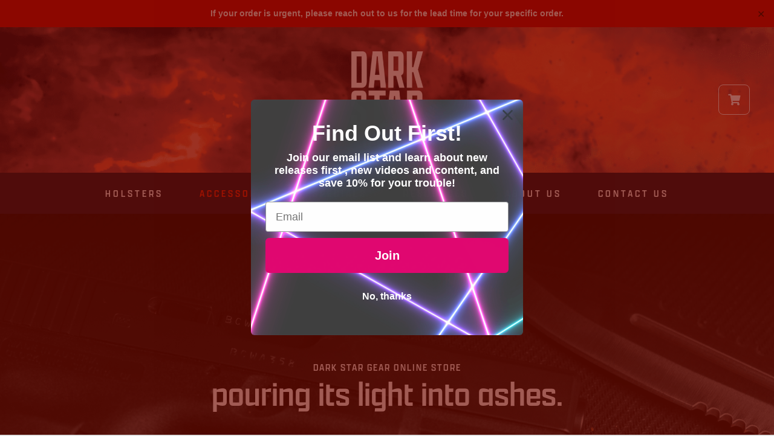

--- FILE ---
content_type: text/html; charset=UTF-8
request_url: https://darkstargear.com/product-category/sheaths/
body_size: 21507
content:
<!-- This page is cached by the Hummingbird Performance plugin v3.10.0 - https://wordpress.org/plugins/hummingbird-performance/. --><!DOCTYPE html>
<html class="avada-html-layout-wide avada-html-header-position-top avada-html-is-archive avada-is-100-percent-template" lang="en-US" prefix="og: http://ogp.me/ns# fb: http://ogp.me/ns/fb#">
<head>
	<meta http-equiv="X-UA-Compatible" content="IE=edge" />
	<meta http-equiv="Content-Type" content="text/html; charset=utf-8"/>
	<meta name="viewport" content="width=device-width, initial-scale=1" />
	<title>Knife Sheaths | Dark Star Gear</title>
<style id="awlb-live-editor">.fusion-builder-live .fusion-builder-live-toolbar .fusion-toolbar-nav > li.fusion-branding .fusion-builder-logo-wrapper .fusiona-avada-logo {background: url( https://darkstargear.com/wp-content/uploads/2023/12/darkstar-logo-light@75.png ) no-repeat center !important;
				background-size: contain !important;
				width: 30px;
				height: 30px;}.fusion-builder-live .fusion-builder-live-toolbar .fusion-toolbar-nav > li.fusion-branding .fusion-builder-logo-wrapper .fusiona-avada-logo:before {
					display: none;
				}</style><meta name='robots' content='max-image-preview:large' />
	<style>img:is([sizes="auto" i], [sizes^="auto," i]) { contain-intrinsic-size: 3000px 1500px }</style>
	<link rel='dns-prefetch' href='//static.klaviyo.com' />
<link rel='dns-prefetch' href='//widgets.leadconnectorhq.com' />
<link rel='dns-prefetch' href='//s.ksrndkehqnwntyxlhgto.com' />
<link rel='dns-prefetch' href='//use.typekit.net' />
<link href='//hb.wpmucdn.com' rel='preconnect' />
<link rel="alternate" type="application/rss+xml" title="Dark Star Gear &raquo; Feed" href="https://darkstargear.com/feed/" />
<link rel="alternate" type="application/rss+xml" title="Dark Star Gear &raquo; Comments Feed" href="https://darkstargear.com/comments/feed/" />
					<link rel="shortcut icon" href="https://darkstargear.com/wp-content/uploads/2023/12/darkstar-logo-light@64.png" type="image/x-icon" />
		
					<!-- Apple Touch Icon -->
			<link rel="apple-touch-icon" sizes="180x180" href="https://darkstargear.com/wp-content/uploads/2023/12/darkstar-logo-light@180.png">
		
					<!-- Android Icon -->
			<link rel="icon" sizes="192x192" href="https://darkstargear.com/wp-content/uploads/2023/12/darkstar-logo-light@192.png">
		
					<!-- MS Edge Icon -->
			<meta name="msapplication-TileImage" content="https://darkstargear.com/wp-content/uploads/2023/12/darkstar-logo-light@270.png">
				<link rel="alternate" type="application/rss+xml" title="Dark Star Gear &raquo; Knife Sheaths Category Feed" href="https://darkstargear.com/product-category/holsters/sheaths/feed/" />
				
		<meta property="og:locale" content="en_US"/>
		<meta property="og:type" content="article"/>
		<meta property="og:site_name" content="Dark Star Gear"/>
		<meta property="og:title" content="Knife Sheaths | Dark Star Gear"/>
				<meta property="og:url" content="https://darkstargear.com/product/cp-live/"/>
																				<meta property="og:image" content="https://darkstargear.com/wp-content/uploads/2013/06/MF7A9090.jpg"/>
		<meta property="og:image:width" content="1000"/>
		<meta property="og:image:height" content="1000"/>
		<meta property="og:image:type" content="image/jpeg"/>
				<link rel='stylesheet' id='wc-authorize-net-cim-credit-card-checkout-block-css' href='https://darkstargear.com/wp-content/plugins/woocommerce-gateway-authorize-net-cim/assets/css/blocks/wc-authorize-net-cim-checkout-block.css' type='text/css' media='all' />
<link rel='stylesheet' id='wc-authorize-net-cim-echeck-checkout-block-css' href='https://darkstargear.com/wp-content/plugins/woocommerce-gateway-authorize-net-cim/assets/css/blocks/wc-authorize-net-cim-checkout-block.css' type='text/css' media='all' />
<link rel='stylesheet' id='amazon-payments-advanced-blocks-log-out-banner-css' href='https://darkstargear.com/wp-content/plugins/woocommerce-gateway-amazon-payments-advanced/build/js/blocks/log-out-banner/style-index.css' type='text/css' media='all' />
<link rel='stylesheet' id='dashicons-css' href='https://darkstargear.com/wp-includes/css/dashicons.min.css' type='text/css' media='all' />
<link rel='stylesheet' id='LeadConnector-css' href='https://darkstargear.com/wp-content/plugins/leadconnector/public/css/lc-public.css' type='text/css' media='all' />
<link rel='stylesheet' id='simple-banner-style-css' href='https://darkstargear.com/wp-content/plugins/simple-banner/simple-banner.css' type='text/css' media='all' />
<style id='woocommerce-inline-inline-css' type='text/css'>
.woocommerce form .form-row .required { visibility: visible; }
</style>
<link rel='stylesheet' id='wt-import-export-for-woo-css' href='https://darkstargear.com/wp-content/plugins/wt-import-export-for-woo/public/css/wt-import-export-for-woo-public.css' type='text/css' media='all' />
<link rel='stylesheet' id='hint-css' href='https://darkstargear.com/wp-content/plugins/woo-fly-cart-premium/assets/hint/hint.min.css' type='text/css' media='all' />
<link rel='stylesheet' id='perfect-scrollbar-css' href='https://darkstargear.com/wp-content/plugins/woo-fly-cart-premium/assets/perfect-scrollbar/css/perfect-scrollbar.min.css' type='text/css' media='all' />
<link rel='stylesheet' id='perfect-scrollbar-wpc-css' href='https://darkstargear.com/wp-content/plugins/woo-fly-cart-premium/assets/perfect-scrollbar/css/custom-theme.css' type='text/css' media='all' />
<link rel='stylesheet' id='woofc-fonts-css' href='https://darkstargear.com/wp-content/plugins/woo-fly-cart-premium/assets/css/fonts.css' type='text/css' media='all' />
<link rel='stylesheet' id='woofc-frontend-css' href='https://darkstargear.com/wp-content/plugins/woo-fly-cart-premium/assets/css/frontend.css' type='text/css' media='all' />
<style id='woofc-frontend-inline-css' type='text/css'>
.woofc-area.woofc-style-01 .woofc-inner, .woofc-area.woofc-style-03 .woofc-inner, .woofc-area.woofc-style-02 .woofc-area-bot .woofc-action .woofc-action-inner > div a:hover, .woofc-area.woofc-style-04 .woofc-area-bot .woofc-action .woofc-action-inner > div a:hover {
                            background-color: #dd3333;
                        }

                        .woofc-area.woofc-style-01 .woofc-area-bot .woofc-action .woofc-action-inner > div a, .woofc-area.woofc-style-02 .woofc-area-bot .woofc-action .woofc-action-inner > div a, .woofc-area.woofc-style-03 .woofc-area-bot .woofc-action .woofc-action-inner > div a, .woofc-area.woofc-style-04 .woofc-area-bot .woofc-action .woofc-action-inner > div a {
                            outline: none;
                            color: #dd3333;
                        }

                        .woofc-area.woofc-style-02 .woofc-area-bot .woofc-action .woofc-action-inner > div a, .woofc-area.woofc-style-04 .woofc-area-bot .woofc-action .woofc-action-inner > div a {
                            border-color: #dd3333;
                        }

                        .woofc-area.woofc-style-05 .woofc-inner{
                            background-color: #dd3333;
                            background-image: url('');
                            background-size: cover;
                            background-position: center;
                            background-repeat: no-repeat;
                        }
                        
                        .woofc-count span {
                            background-color: #dd3333;
                        }
</style>
<link rel='stylesheet' id='brands-styles-css' href='https://darkstargear.com/wp-content/plugins/woocommerce/assets/css/brands.css' type='text/css' media='all' />
<link rel='stylesheet' id='awb-adobe-external-style-css' href='https://use.typekit.net/jjb2vjv.css' type='text/css' media='all' />
<link rel='stylesheet' id='sv-wc-payment-gateway-payment-form-v5_15_12-css' href='https://darkstargear.com/wp-content/plugins/woocommerce-gateway-authorize-net-cim/vendor/skyverge/wc-plugin-framework/woocommerce/payment-gateway/assets/css/frontend/sv-wc-payment-gateway-payment-form.min.css' type='text/css' media='all' />
<link rel='stylesheet' id='fusion-dynamic-css-css' href='https://darkstargear.com/wp-content/uploads/fusion-styles/4c0f20b17d39b16be5957acef2f70b3a.min.css' type='text/css' media='all' />
<script type="text/javascript" src="https://widgets.leadconnectorhq.com/loader.js" id="LeadConnector.lc_text_widget-js"></script>
<script type="text/javascript" src="https://darkstargear.com/wp-includes/js/jquery/jquery.min.js" id="jquery-core-js"></script>
<script type="text/javascript" id="LeadConnector-js-extra">
/* <![CDATA[ */
var lc_public_js = {"text_widget_location_id":"fv0eLcnCV2ZhvtO8uZEG","text_widget_heading":"","text_widget_sub_heading":"","text_widget_error":"0","text_widget_use_email_field":"0","text_widget_settings":{"supportContact":"","liveChatVisitorInactiveMsg":"Chat closed due to user Inactivity","useEmailField":false,"enableRevisitMessage":true,"locale":"en-us","liveChatFeedbackNote":"Thank you, for taking your time.","liveChatVisitorInactiveTime":"5","countryCode":"","widgetPrimaryColor":"#188bf6","promptMsg":"Hi there, have a question about fitment or our products? Text us here.","revisitPromptMsg":"Welcome back {{name}}, how can we help you today?","liveChatAckMsg":"Your chat has ended","liveChatEndedMsg":"To start a new chat,","sendActionText":"Send","chatType":"emailChat","promptAvatar":"https:\/\/firebasestorage.googleapis.com\/v0\/b\/highlevel-backend.appspot.com\/o\/locationPhotos%2Ffv0eLcnCV2ZhvtO8uZEG%2Fchat-widget-person?alt=media&token=1f3e5a11-f10e-48a6-86c2-9e028abf5dae","heading":"Have a question?","legalMsg":"By submitting you agree to receive SMS or e-mails for the provided channel. Rates may be applied.","agencyWebsite":"https:\/\/praesidiotech.com","agencyName":"Praesidio Tech","liveChatUserInactiveTime":"5","showPrompt":true,"autoCountryCode":true,"subHeading":"Enter your question below and a representative will get right back to you.","liveChatUserInactiveMsg":" Looks like it\u2019s taking too long. Please leave your contact details. We will get back to you shortly","liveChatFeedbackMsg":"Please rate your experience.","liveChatIntroMsg":"Give us a minute to assign you the best person to help you out.","successMsg":"One of our representatives will contact you shortly.","showAgencyBranding":true,"thankYouMsg":"Thank You!"},"text_widget_cdn_base_url":"https:\/\/widgets.leadconnectorhq.com\/"};
/* ]]> */
</script>
<script type="text/javascript" src="https://darkstargear.com/wp-content/plugins/leadconnector/public/js/lc-public.js" id="LeadConnector-js"></script>
<script type="text/javascript" id="simple-banner-script-js-before">
/* <![CDATA[ */
const simpleBannerScriptParams = {"pro_version_enabled":"","debug_mode":"","id":1214,"version":"3.0.9","banner_params":[{"hide_simple_banner":"no","simple_banner_prepend_element":"body","simple_banner_position":"","header_margin":"","header_padding":"","wp_body_open_enabled":"","wp_body_open":true,"simple_banner_z_index":"3","simple_banner_text":"If your order is urgent, please reach out to us for the lead time for your specific order.","disabled_on_current_page":false,"disabled_pages_array":[],"is_current_page_a_post":false,"disabled_on_posts":"","simple_banner_disabled_page_paths":"","simple_banner_font_size":"","simple_banner_color":"#bd0000","simple_banner_text_color":"","simple_banner_link_color":"","simple_banner_close_color":"","simple_banner_custom_css":"","simple_banner_scrolling_custom_css":"","simple_banner_text_custom_css":"","simple_banner_button_css":"","site_custom_css":"","keep_site_custom_css":"","site_custom_js":"","keep_site_custom_js":"","close_button_enabled":"on","close_button_expiration":"","close_button_cookie_set":false,"current_date":{"date":"2026-01-17 14:46:42.097344","timezone_type":3,"timezone":"UTC"},"start_date":{"date":"2026-01-17 14:46:42.097349","timezone_type":3,"timezone":"UTC"},"end_date":{"date":"2026-01-17 14:46:42.097350","timezone_type":3,"timezone":"UTC"},"simple_banner_start_after_date":"","simple_banner_remove_after_date":"","simple_banner_insert_inside_element":""}]}
/* ]]> */
</script>
<script type="text/javascript" src="https://darkstargear.com/wp-content/plugins/simple-banner/simple-banner.js" id="simple-banner-script-js"></script>
<script type="text/javascript" id="whatconverts-tracking-script-js-before">
/* <![CDATA[ */
var $wc_load=function(a){return JSON.parse(JSON.stringify(a))},$wc_leads=$wc_leads||{doc:{url:$wc_load(document.URL),ref:$wc_load(document.referrer),search:$wc_load(location.search),hash:$wc_load(location.hash)}};
/* ]]> */
</script>
<script type="text/javascript" src="//s.ksrndkehqnwntyxlhgto.com/119769.js" id="whatconverts-tracking-script-js"></script>
<script type="text/javascript" src="https://darkstargear.com/wp-content/plugins/woocommerce/assets/js/jquery-blockui/jquery.blockUI.min.js" id="jquery-blockui-js" defer="defer" data-wp-strategy="defer"></script>
<script type="text/javascript" src="https://darkstargear.com/wp-content/plugins/woocommerce/assets/js/js-cookie/js.cookie.min.js" id="js-cookie-js" data-wp-strategy="defer"></script>
<script type="text/javascript" id="woocommerce-js-extra">
/* <![CDATA[ */
var woocommerce_params = {"ajax_url":"\/wp-admin\/admin-ajax.php","wc_ajax_url":"\/?wc-ajax=%%endpoint%%","i18n_password_show":"Show password","i18n_password_hide":"Hide password"};
/* ]]> */
</script>
<script type="text/javascript" src="https://darkstargear.com/wp-content/plugins/woocommerce/assets/js/frontend/woocommerce.min.js" id="woocommerce-js" defer="defer" data-wp-strategy="defer"></script>
<script type="text/javascript" id="beehive-gtm-frontend-header-js-after">
/* <![CDATA[ */
var dataLayer = [];
(function(w,d,s,l,i){w[l]=w[l]||[];w[l].push({'gtm.start':
			new Date().getTime(),event:'gtm.js'});var f=d.getElementsByTagName(s)[0],
			j=d.createElement(s),dl=l!='dataLayer'?'&l='+l:'';j.async=true;j.src=
			'https://www.googletagmanager.com/gtm.js?id='+i+dl;f.parentNode.insertBefore(j,f);
			})(window,document,'script','dataLayer','GTM-P9LHQQGP');
/* ]]> */
</script>
<script type="text/javascript" id="wc-settings-dep-in-header-js-after">
/* <![CDATA[ */
console.warn( "Scripts that have a dependency on [wc-settings, wc-blocks-checkout] must be loaded in the footer, klaviyo-klaviyo-checkout-block-editor-script was registered to load in the header, but has been switched to load in the footer instead. See https://github.com/woocommerce/woocommerce-gutenberg-products-block/pull/5059" );
console.warn( "Scripts that have a dependency on [wc-settings, wc-blocks-checkout] must be loaded in the footer, klaviyo-klaviyo-checkout-block-view-script was registered to load in the header, but has been switched to load in the footer instead. See https://github.com/woocommerce/woocommerce-gutenberg-products-block/pull/5059" );
/* ]]> */
</script>
<link rel="https://api.w.org/" href="https://darkstargear.com/wp-json/" /><link rel="alternate" title="JSON" type="application/json" href="https://darkstargear.com/wp-json/wp/v2/product_cat/43" /><link rel="EditURI" type="application/rsd+xml" title="RSD" href="https://darkstargear.com/xmlrpc.php?rsd" />
<meta name="generator" content="WordPress 6.8.3" />
<link rel="stylesheet" href="https://use.typekit.net/jjb2vjv.css"><style id="simple-banner-background-color" type="text/css">.simple-banner{background:#bd0000;}</style><style id="simple-banner-text-color" type="text/css">.simple-banner .simple-banner-text{color: #ffffff;}</style><style id="simple-banner-link-color" type="text/css">.simple-banner .simple-banner-text a{color:#f16521;}</style><style id="simple-banner-z-index" type="text/css">.simple-banner{z-index:3;}</style><style id="simple-banner-site-custom-css-dummy" type="text/css"></style><script id="simple-banner-site-custom-js-dummy" type="text/javascript"></script><!-- SEO meta tags powered by SmartCrawl https://wpmudev.com/project/smartcrawl-wordpress-seo/ -->
<link rel="canonical" href="https://darkstargear.com/product-category/holsters/sheaths/" />
<script type="application/ld+json">{"@context":"https:\/\/schema.org","@graph":[{"@type":"Organization","@id":"https:\/\/darkstargear.com\/#schema-publishing-organization","url":"https:\/\/darkstargear.com","name":"Dark Star Gear"},{"@type":"WebSite","@id":"https:\/\/darkstargear.com\/#schema-website","url":"https:\/\/darkstargear.com","name":"Dark Star Gear","encoding":"UTF-8","potentialAction":{"@type":"SearchAction","target":"https:\/\/darkstargear.com\/search\/{search_term_string}\/","query-input":"required name=search_term_string"}},{"@type":"CollectionPage","@id":"https:\/\/darkstargear.com\/product-category\/holsters\/sheaths\/#schema-webpage","isPartOf":{"@id":"https:\/\/darkstargear.com\/#schema-website"},"publisher":{"@id":"https:\/\/darkstargear.com\/#schema-publishing-organization"},"url":"https:\/\/darkstargear.com\/product-category\/holsters\/sheaths\/","mainEntity":{"@type":"ItemList","itemListElement":[{"@type":"ListItem","position":"1","url":"https:\/\/darkstargear.com\/product\/cp-live\/"},{"@type":"ListItem","position":"2","url":"https:\/\/darkstargear.com\/product\/cp-clip\/"},{"@type":"ListItem","position":"3","url":"https:\/\/darkstargear.com\/product\/cpvt\/"},{"@type":"ListItem","position":"4","url":"https:\/\/darkstargear.com\/product\/candiru\/"},{"@type":"ListItem","position":"5","url":"https:\/\/darkstargear.com\/product\/izula\/"},{"@type":"ListItem","position":"6","url":"https:\/\/darkstargear.com\/product\/swpdt\/"},{"@type":"ListItem","position":"7","url":"https:\/\/darkstargear.com\/product\/cp-t\/"},{"@type":"ListItem","position":"8","url":"https:\/\/darkstargear.com\/product\/srvbws\/"}]}},{"@type":"BreadcrumbList","@id":"https:\/\/darkstargear.com\/product-category\/sheaths?product_cat=sheaths\/#breadcrumb","itemListElement":[{"@type":"ListItem","position":1,"name":"Buy Online","item":"https:\/\/darkstargear.com\/shop\/"},{"@type":"ListItem","position":2,"name":"Holsters","item":"https:\/\/darkstargear.com\/product-category\/holsters\/"},{"@type":"ListItem","position":3,"name":"Knife Sheaths"}]}]}</script>
<meta property="og:type" content="object" />
<meta property="og:url" content="https://darkstargear.com/product-category/holsters/sheaths/" />
<meta property="og:title" content="Knife Sheaths | Dark Star Gear" />
<meta name="twitter:card" content="summary" />
<meta name="twitter:title" content="Knife Sheaths | Dark Star Gear" />
<!-- /SEO -->
<style type="text/css">dd ul.bulleted {  float:none;clear:both; }</style><link rel="preload" href="https://darkstargear.com/wp-content/themes/Avada/includes/lib/assets/fonts/icomoon/awb-icons.woff" as="font" type="font/woff" crossorigin><link rel="preload" href="//darkstargear.com/wp-content/themes/Avada/includes/lib/assets/fonts/fontawesome/webfonts/fa-brands-400.woff2" as="font" type="font/woff2" crossorigin><link rel="preload" href="//darkstargear.com/wp-content/themes/Avada/includes/lib/assets/fonts/fontawesome/webfonts/fa-regular-400.woff2" as="font" type="font/woff2" crossorigin><link rel="preload" href="//darkstargear.com/wp-content/themes/Avada/includes/lib/assets/fonts/fontawesome/webfonts/fa-solid-900.woff2" as="font" type="font/woff2" crossorigin><link rel="preload" href="https://darkstargear.com/wp-content/uploads/fusion-icons/Avada-Winery-v1.0/fonts/Avada-Winery.ttf?w6zom3" as="font" type="font/ttf" crossorigin><style type="text/css" id="css-fb-visibility">@media screen and (max-width: 640px){.fusion-no-small-visibility{display:none !important;}body .sm-text-align-center{text-align:center !important;}body .sm-text-align-left{text-align:left !important;}body .sm-text-align-right{text-align:right !important;}body .sm-flex-align-center{justify-content:center !important;}body .sm-flex-align-flex-start{justify-content:flex-start !important;}body .sm-flex-align-flex-end{justify-content:flex-end !important;}body .sm-mx-auto{margin-left:auto !important;margin-right:auto !important;}body .sm-ml-auto{margin-left:auto !important;}body .sm-mr-auto{margin-right:auto !important;}body .fusion-absolute-position-small{position:absolute;top:auto;width:100%;}.awb-sticky.awb-sticky-small{ position: sticky; top: var(--awb-sticky-offset,0); }}@media screen and (min-width: 641px) and (max-width: 1024px){.fusion-no-medium-visibility{display:none !important;}body .md-text-align-center{text-align:center !important;}body .md-text-align-left{text-align:left !important;}body .md-text-align-right{text-align:right !important;}body .md-flex-align-center{justify-content:center !important;}body .md-flex-align-flex-start{justify-content:flex-start !important;}body .md-flex-align-flex-end{justify-content:flex-end !important;}body .md-mx-auto{margin-left:auto !important;margin-right:auto !important;}body .md-ml-auto{margin-left:auto !important;}body .md-mr-auto{margin-right:auto !important;}body .fusion-absolute-position-medium{position:absolute;top:auto;width:100%;}.awb-sticky.awb-sticky-medium{ position: sticky; top: var(--awb-sticky-offset,0); }}@media screen and (min-width: 1025px){.fusion-no-large-visibility{display:none !important;}body .lg-text-align-center{text-align:center !important;}body .lg-text-align-left{text-align:left !important;}body .lg-text-align-right{text-align:right !important;}body .lg-flex-align-center{justify-content:center !important;}body .lg-flex-align-flex-start{justify-content:flex-start !important;}body .lg-flex-align-flex-end{justify-content:flex-end !important;}body .lg-mx-auto{margin-left:auto !important;margin-right:auto !important;}body .lg-ml-auto{margin-left:auto !important;}body .lg-mr-auto{margin-right:auto !important;}body .fusion-absolute-position-large{position:absolute;top:auto;width:100%;}.awb-sticky.awb-sticky-large{ position: sticky; top: var(--awb-sticky-offset,0); }}</style><style type="text/css" id="fusion-branding-style">#wpadminbar .avada-menu > .ab-item:before,#wpadminbar > #wp-toolbar #wp-admin-bar-fb-edit > .ab-item:before {background: url( https://darkstargear.com/wp-content/uploads/2023/12/darkstar-logo-light@40.png ) no-repeat center !important;background-size: auto !important;content: "" !important;
						padding: 2px 0;
						width: 20px;
						height: 20px;
						background-size: contain !important;}</style>	<noscript><style>.woocommerce-product-gallery{ opacity: 1 !important; }</style></noscript>
						<!-- Google Analytics tracking code output by Beehive Analytics Pro -->
						<script async src="https://www.googletagmanager.com/gtag/js?id=G-NYNS0WPZ1G&l=beehiveDataLayer"></script>
		<script>
						window.beehiveDataLayer = window.beehiveDataLayer || [];
			function beehive_ga() {beehiveDataLayer.push(arguments);}
			beehive_ga('js', new Date())
						beehive_ga('config', 'G-NYNS0WPZ1G', {
				'anonymize_ip': false,
				'allow_google_signals': false,
			})
					</script>
		<style type="text/css">.recentcomments a{display:inline !important;padding:0 !important;margin:0 !important;}</style>		<script type="text/javascript">
			var doc = document.documentElement;
			doc.setAttribute( 'data-useragent', navigator.userAgent );
		</script>
		<style type="text/css" id="fusion-builder-template-content-css">#main {
padding-top: 10px !important;
}</style>
	</head>

<body class="archive tax-product_cat term-sheaths term-43 wp-theme-Avada theme-Avada woocommerce woocommerce-page woocommerce-no-js fusion-image-hovers fusion-pagination-sizing fusion-button_type-flat fusion-button_span-no fusion-button_gradient-linear avada-image-rollover-circle-yes avada-image-rollover-no fusion-body ltr fusion-sticky-header no-tablet-sticky-header no-mobile-sticky-header no-mobile-slidingbar no-mobile-totop fusion-disable-outline fusion-sub-menu-fade mobile-logo-pos-left layout-wide-mode avada-has-boxed-modal-shadow- layout-scroll-offset-full avada-has-zero-margin-offset-top fusion-top-header menu-text-align-center fusion-woo-product-design-clean fusion-woo-shop-page-columns-3 fusion-woo-related-columns-4 fusion-woo-archive-page-columns-3 avada-has-woo-gallery-disabled woo-outofstock-badge-top_bar mobile-menu-design-classic fusion-show-pagination-text fusion-header-layout-v3 avada-responsive avada-footer-fx-none avada-menu-highlight-style-bar fusion-search-form-clean fusion-main-menu-search-overlay fusion-avatar-circle avada-dropdown-styles avada-blog-layout-large avada-blog-archive-layout-large avada-header-shadow-no avada-menu-icon-position-left avada-has-megamenu-shadow avada-has-mobile-menu-search avada-has-main-nav-search-icon avada-has-breadcrumb-mobile-hidden avada-has-titlebar-bar_and_content avada-header-border-color-full-transparent avada-has-transparent-timeline_color avada-has-pagination-width_height avada-flyout-menu-direction-fade avada-ec-views-v1" data-awb-post-id="1214">
		<a class="skip-link screen-reader-text" href="#content">Skip to content</a>

	<div id="boxed-wrapper">
		
		<div id="wrapper" class="fusion-wrapper">
			<div id="home" style="position:relative;top:-1px;"></div>
												<div class="fusion-tb-header"><div class="fusion-fullwidth fullwidth-box fusion-builder-row-1 fusion-flex-container has-pattern-background has-mask-background fusion-parallax-none nonhundred-percent-fullwidth non-hundred-percent-height-scrolling lazyload" style="--awb-border-radius-top-left:0px;--awb-border-radius-top-right:0px;--awb-border-radius-bottom-right:0px;--awb-border-radius-bottom-left:0px;--awb-padding-top:40px;--awb-padding-bottom:40px;--awb-padding-top-small:15px;--awb-padding-bottom-small:15px;--awb-background-color:var(--awb-color6);--awb-background-size:cover;--awb-flex-wrap:wrap;" data-bg="https://darkstargear.com/wp-content/uploads/2023/12/dsg-header-background-scaled-1.png" ><div class="fusion-builder-row fusion-row fusion-flex-align-items-center fusion-flex-justify-content-center fusion-flex-content-wrap" style="max-width:1248px;margin-left: calc(-4% / 2 );margin-right: calc(-4% / 2 );"><div class="fusion-layout-column fusion_builder_column fusion-builder-column-0 fusion-flex-column fusion-no-small-visibility" style="--awb-bg-size:cover;--awb-width-large:8%;--awb-margin-top-large:0px;--awb-spacing-right-large:24%;--awb-margin-bottom-large:0px;--awb-spacing-left-large:24%;--awb-width-medium:8%;--awb-order-medium:0;--awb-spacing-right-medium:24%;--awb-spacing-left-medium:24%;--awb-width-small:100%;--awb-order-small:0;--awb-spacing-right-small:1.92%;--awb-spacing-left-small:1.92%;"><div class="fusion-column-wrapper fusion-column-has-shadow fusion-flex-justify-content-flex-start fusion-content-layout-column"></div></div><div class="fusion-layout-column fusion_builder_column fusion-builder-column-1 fusion-flex-column" style="--awb-bg-size:cover;--awb-width-large:84%;--awb-margin-top-large:0px;--awb-spacing-right-large:2.2857142857143%;--awb-margin-bottom-large:0px;--awb-spacing-left-large:2.2857142857143%;--awb-width-medium:84%;--awb-order-medium:0;--awb-spacing-right-medium:2.2857142857143%;--awb-spacing-left-medium:2.2857142857143%;--awb-width-small:60%;--awb-order-small:1;--awb-spacing-right-small:3.2%;--awb-spacing-left-small:3.2%;"><div class="fusion-column-wrapper fusion-column-has-shadow fusion-flex-justify-content-flex-start fusion-content-layout-column"><div class="fusion-image-element sm-text-align-left" style="text-align:center;--awb-max-width:225px;--awb-caption-title-font-family:var(--h2_typography-font-family);--awb-caption-title-font-weight:var(--h2_typography-font-weight);--awb-caption-title-font-style:var(--h2_typography-font-style);--awb-caption-title-size:var(--h2_typography-font-size);--awb-caption-title-transform:var(--h2_typography-text-transform);--awb-caption-title-line-height:var(--h2_typography-line-height);--awb-caption-title-letter-spacing:var(--h2_typography-letter-spacing);"><span class=" fusion-imageframe imageframe-none imageframe-1 hover-type-none"><a class="fusion-no-lightbox" href="https://darkstargear.com/" target="_self" aria-label="darkstar-logo-light@500"><img fetchpriority="high" decoding="async" width="300" height="214" src="https://darkstargear.com/wp-content/uploads/2023/12/darkstar-logo-light@500-300x214.png" alt class="img-responsive wp-image-62918 disable-lazyload" srcset="https://darkstargear.com/wp-content/uploads/2023/12/darkstar-logo-light@500-200x143.png 200w, https://darkstargear.com/wp-content/uploads/2023/12/darkstar-logo-light@500-400x286.png 400w, https://darkstargear.com/wp-content/uploads/2023/12/darkstar-logo-light@500.png 500w" sizes="(max-width: 640px) 100vw, 300px" /></a></span></div></div></div><div class="fusion-layout-column fusion_builder_column fusion-builder-column-2 fusion_builder_column_1_1 1_1 fusion-flex-column fusion-no-medium-visibility fusion-no-large-visibility" style="--awb-bg-size:cover;--awb-width-large:100%;--awb-margin-top-large:0px;--awb-spacing-right-large:1.92%;--awb-margin-bottom-large:0px;--awb-spacing-left-large:1.92%;--awb-width-medium:100%;--awb-order-medium:0;--awb-spacing-right-medium:1.92%;--awb-spacing-left-medium:1.92%;--awb-width-small:40%;--awb-order-small:3;--awb-spacing-right-small:4.8%;--awb-spacing-left-small:4.8%;"><div class="fusion-column-wrapper fusion-column-has-shadow fusion-flex-justify-content-flex-start fusion-content-layout-column"><nav class="awb-menu awb-menu_row awb-menu_em-hover mobile-mode-collapse-to-button awb-menu_icons-left awb-menu_dc-no mobile-trigger-fullwidth-off awb-menu_mobile-toggle awb-menu_indent-left mobile-size-full-absolute loading mega-menu-loading awb-menu_desktop awb-menu_dropdown awb-menu_expand-right awb-menu_transition-fade" style="--awb-font-size:var(--awb-typography2-font-size);--awb-line-height:var(--awb-typography2-line-height);--awb-text-transform:var(--awb-typography2-text-transform);--awb-gap:60px;--awb-justify-content:center;--awb-color:var(--awb-color1);--awb-letter-spacing:4px;--awb-active-color:var(--awb-color4);--awb-submenu-color:var(--awb-color1);--awb-submenu-bg:var(--awb-color8);--awb-submenu-active-bg:var(--awb-color6);--awb-submenu-active-color:var(--awb-color4);--awb-submenu-font-size:var(--awb-typography2-font-size);--awb-submenu-text-transform:var(--awb-typography2-text-transform);--awb-submenu-line-height:var(--awb-typography2-line-height);--awb-submenu-letter-spacing:2px;--awb-main-justify-content:flex-start;--awb-mobile-nav-button-align-hor:flex-end;--awb-mobile-bg:var(--awb-color8);--awb-mobile-color:var(--awb-color1);--awb-mobile-active-bg:var(--awb-color4);--awb-mobile-active-color:var(--awb-color1);--awb-mobile-trigger-font-size:28px;--awb-mobile-trigger-color:var(--awb-color1);--awb-mobile-trigger-background-color:rgba(255,255,255,0);--awb-mobile-nav-trigger-bottom-margin:35px;--awb-mobile-font-size:var(--awb-typography2-font-size);--awb-mobile-text-transform:var(--awb-typography2-text-transform);--awb-mobile-line-height:var(--awb-typography2-line-height);--awb-mobile-letter-spacing:var(--awb-typography2-letter-spacing);--awb-mobile-justify:flex-start;--awb-mobile-caret-left:auto;--awb-mobile-caret-right:0;--awb-fusion-font-family-typography:var(--awb-typography2-font-family);--awb-fusion-font-weight-typography:var(--awb-typography2-font-weight);--awb-fusion-font-style-typography:var(--awb-typography2-font-style);--awb-fusion-font-family-submenu-typography:var(--awb-typography2-font-family);--awb-fusion-font-weight-submenu-typography:var(--awb-typography2-font-weight);--awb-fusion-font-style-submenu-typography:var(--awb-typography2-font-style);--awb-fusion-font-family-mobile-typography:var(--awb-typography2-font-family);--awb-fusion-font-weight-mobile-typography:var(--awb-typography2-font-weight);--awb-fusion-font-style-mobile-typography:var(--awb-typography2-font-style);" aria-label="Dark Star Gear Main Menu" data-breakpoint="640" data-count="0" data-transition-type="fade" data-transition-time="300" data-expand="right"><button type="button" class="awb-menu__m-toggle awb-menu__m-toggle_no-text" aria-expanded="false" aria-controls="menu-dark-star-gear-main-menu"><span class="awb-menu__m-toggle-inner"><span class="collapsed-nav-text"><span class="screen-reader-text">Toggle Navigation</span></span><span class="awb-menu__m-collapse-icon awb-menu__m-collapse-icon_no-text"><span class="awb-menu__m-collapse-icon-open awb-menu__m-collapse-icon-open_no-text winerybars-solid"></span><span class="awb-menu__m-collapse-icon-close awb-menu__m-collapse-icon-close_no-text winerytimes-solid"></span></span></span></button><ul id="menu-dark-star-gear-main-menu" class="fusion-menu awb-menu__main-ul awb-menu__main-ul_row"><li  id="menu-item-98810"  class="menu-item menu-item-type-taxonomy menu-item-object-product_cat current-product_cat-ancestor current-product_cat-parent menu-item-has-children menu-item-98810 awb-menu__li awb-menu__main-li awb-menu__main-li_regular"  data-item-id="98810"><span class="awb-menu__main-background-default awb-menu__main-background-default_fade"></span><span class="awb-menu__main-background-active awb-menu__main-background-active_fade"></span><a  href="https://darkstargear.com/product-category/holsters/" class="awb-menu__main-a awb-menu__main-a_regular"><span class="menu-text">Holsters</span><span class="awb-menu__open-nav-submenu-hover"></span></a><button type="button" aria-label="Open submenu of Holsters" aria-expanded="false" class="awb-menu__open-nav-submenu_mobile awb-menu__open-nav-submenu_main"></button><ul class="awb-menu__sub-ul awb-menu__sub-ul_main"><li  id="menu-item-98817"  class="menu-item menu-item-type-taxonomy menu-item-object-product_cat menu-item-has-children menu-item-98817 awb-menu__li awb-menu__sub-li" ><a  href="https://darkstargear.com/product-category/shop-by-firearm/" class="awb-menu__sub-a"><span>By Firearm</span><span class="awb-menu__open-nav-submenu-hover"></span></a><button type="button" aria-label="Open submenu of By Firearm" aria-expanded="false" class="awb-menu__open-nav-submenu_mobile awb-menu__open-nav-submenu_sub"></button><ul class="awb-menu__sub-ul awb-menu__sub-ul_grand"><li  id="menu-item-100538"  class="menu-item menu-item-type-taxonomy menu-item-object-product_cat menu-item-100538 awb-menu__li awb-menu__sub-li" ><a  href="https://darkstargear.com/product-category/shop-by-firearm/1911-2011/" class="awb-menu__sub-a"><span>1911-2011<span class="awb-menu__description">1911 and 2011 framed pistols</span></span></a></li><li  id="menu-item-98818"  class="menu-item menu-item-type-taxonomy menu-item-object-product_cat menu-item-98818 awb-menu__li awb-menu__sub-li" ><a  href="https://darkstargear.com/product-category/shop-by-firearm/beretta/" class="awb-menu__sub-a"><span>Beretta</span></a></li><li  id="menu-item-98819"  class="menu-item menu-item-type-taxonomy menu-item-object-product_cat menu-item-98819 awb-menu__li awb-menu__sub-li" ><a  href="https://darkstargear.com/product-category/shop-by-firearm/glock/" class="awb-menu__sub-a"><span>Glock</span></a></li><li  id="menu-item-98820"  class="menu-item menu-item-type-taxonomy menu-item-object-product_cat menu-item-98820 awb-menu__li awb-menu__sub-li" ><a  href="https://darkstargear.com/product-category/shop-by-firearm/hk/" class="awb-menu__sub-a"><span>Heckler &amp; Koch</span></a></li><li  id="menu-item-99755"  class="menu-item menu-item-type-taxonomy menu-item-object-product_cat menu-item-99755 awb-menu__li awb-menu__sub-li" ><a  href="https://darkstargear.com/product-category/shop-by-firearm/kimber/" class="awb-menu__sub-a"><span>Kimber</span></a></li><li  id="menu-item-99756"  class="menu-item menu-item-type-taxonomy menu-item-object-product_cat menu-item-99756 awb-menu__li awb-menu__sub-li" ><a  href="https://darkstargear.com/product-category/shop-by-firearm/revolver/" class="awb-menu__sub-a"><span>Misc. Revolvers</span></a></li><li  id="menu-item-99757"  class="menu-item menu-item-type-taxonomy menu-item-object-product_cat menu-item-99757 awb-menu__li awb-menu__sub-li" ><a  href="https://darkstargear.com/product-category/shop-by-firearm/ruger/" class="awb-menu__sub-a"><span>Ruger</span></a></li><li  id="menu-item-98821"  class="menu-item menu-item-type-taxonomy menu-item-object-product_cat menu-item-98821 awb-menu__li awb-menu__sub-li" ><a  href="https://darkstargear.com/product-category/shop-by-firearm/sig-sauer/" class="awb-menu__sub-a"><span>Sig Sauer</span></a></li><li  id="menu-item-98822"  class="menu-item menu-item-type-taxonomy menu-item-object-product_cat menu-item-98822 awb-menu__li awb-menu__sub-li" ><a  href="https://darkstargear.com/product-category/shop-by-firearm/smith-wesson/" class="awb-menu__sub-a"><span>Smith &amp; Wesson</span></a></li><li  id="menu-item-99758"  class="menu-item menu-item-type-taxonomy menu-item-object-product_cat menu-item-99758 awb-menu__li awb-menu__sub-li" ><a  href="https://darkstargear.com/product-category/shop-by-firearm/springfield-armory/" class="awb-menu__sub-a"><span>Springfield Armory</span></a></li><li  id="menu-item-98823"  class="menu-item menu-item-type-taxonomy menu-item-object-product_cat menu-item-98823 awb-menu__li awb-menu__sub-li" ><a  href="https://darkstargear.com/product-category/shop-by-firearm/walther/" class="awb-menu__sub-a"><span>Walther</span></a></li></ul></li><li  id="menu-item-98811"  class="menu-item menu-item-type-taxonomy menu-item-object-product_cat menu-item-has-children menu-item-98811 awb-menu__li awb-menu__sub-li" ><a  href="https://darkstargear.com/product-category/holsters/carry-position/" class="awb-menu__sub-a"><span>Carry Position</span><span class="awb-menu__open-nav-submenu-hover"></span></a><button type="button" aria-label="Open submenu of Carry Position" aria-expanded="false" class="awb-menu__open-nav-submenu_mobile awb-menu__open-nav-submenu_sub"></button><ul class="awb-menu__sub-ul awb-menu__sub-ul_grand"><li  id="menu-item-98812"  class="menu-item menu-item-type-taxonomy menu-item-object-product_cat menu-item-98812 awb-menu__li awb-menu__sub-li" ><a  href="https://darkstargear.com/product-category/holsters/carry-position/appendix/" class="awb-menu__sub-a"><span>Appendix</span></a></li></ul></li><li  id="menu-item-98813"  class="menu-item menu-item-type-taxonomy menu-item-object-product_cat menu-item-has-children menu-item-98813 awb-menu__li awb-menu__sub-li" ><a  href="https://darkstargear.com/product-category/holsters/carry-type/" class="awb-menu__sub-a"><span>Carry Type</span><span class="awb-menu__open-nav-submenu-hover"></span></a><button type="button" aria-label="Open submenu of Carry Type" aria-expanded="false" class="awb-menu__open-nav-submenu_mobile awb-menu__open-nav-submenu_sub"></button><ul class="awb-menu__sub-ul awb-menu__sub-ul_grand"><li  id="menu-item-98814"  class="menu-item menu-item-type-taxonomy menu-item-object-product_cat menu-item-98814 awb-menu__li awb-menu__sub-li" ><a  href="https://darkstargear.com/product-category/holsters/carry-type/iwb/" class="awb-menu__sub-a"><span>Inside the Waistband</span></a></li><li  id="menu-item-98815"  class="menu-item menu-item-type-taxonomy menu-item-object-product_cat menu-item-98815 awb-menu__li awb-menu__sub-li" ><a  href="https://darkstargear.com/product-category/holsters/carry-type/owb/" class="awb-menu__sub-a"><span>Outside the Waistband</span></a></li></ul></li><li  id="menu-item-101720"  class="menu-item menu-item-type-taxonomy menu-item-object-product_cat menu-item-has-children menu-item-101720 awb-menu__li awb-menu__sub-li" ><a  href="https://darkstargear.com/product-category/holsters/by-series/" class="awb-menu__sub-a"><span>By Series</span><span class="awb-menu__open-nav-submenu-hover"></span></a><button type="button" aria-label="Open submenu of By Series" aria-expanded="false" class="awb-menu__open-nav-submenu_mobile awb-menu__open-nav-submenu_sub"></button><ul class="awb-menu__sub-ul awb-menu__sub-ul_grand"><li  id="menu-item-101718"  class="menu-item menu-item-type-taxonomy menu-item-object-product_cat menu-item-101718 awb-menu__li awb-menu__sub-li" ><a  href="https://darkstargear.com/product-category/holsters/by-series/perseus/" class="awb-menu__sub-a"><span>Perseus</span></a></li><li  id="menu-item-101714"  class="menu-item menu-item-type-taxonomy menu-item-object-product_cat menu-item-101714 awb-menu__li awb-menu__sub-li" ><a  href="https://darkstargear.com/product-category/holsters/by-series/apollo/" class="awb-menu__sub-a"><span>Apollo</span></a></li><li  id="menu-item-101716"  class="menu-item menu-item-type-taxonomy menu-item-object-product_cat menu-item-101716 awb-menu__li awb-menu__sub-li" ><a  href="https://darkstargear.com/product-category/holsters/by-series/orion/" class="awb-menu__sub-a"><span>Orion</span></a></li><li  id="menu-item-101715"  class="menu-item menu-item-type-taxonomy menu-item-object-product_cat menu-item-101715 awb-menu__li awb-menu__sub-li" ><a  href="https://darkstargear.com/product-category/holsters/by-series/hitchhiker/" class="awb-menu__sub-a"><span>Hitchhiker</span></a></li><li  id="menu-item-101717"  class="menu-item menu-item-type-taxonomy menu-item-object-product_cat menu-item-101717 awb-menu__li awb-menu__sub-li" ><a  href="https://darkstargear.com/product-category/holsters/by-series/osiris/" class="awb-menu__sub-a"><span>Osiris</span></a></li><li  id="menu-item-101719"  class="menu-item menu-item-type-taxonomy menu-item-object-product_cat menu-item-101719 awb-menu__li awb-menu__sub-li" ><a  href="https://darkstargear.com/product-category/holsters/by-series/rigel/" class="awb-menu__sub-a"><span>Rigel</span></a></li></ul></li></ul></li><li  id="menu-item-98804"  class="menu-item menu-item-type-taxonomy menu-item-object-product_cat current-menu-ancestor current-menu-parent menu-item-has-children menu-item-98804 awb-menu__li awb-menu__main-li awb-menu__main-li_regular"  data-item-id="98804"><span class="awb-menu__main-background-default awb-menu__main-background-default_fade"></span><span class="awb-menu__main-background-active awb-menu__main-background-active_fade"></span><a  href="https://darkstargear.com/product-category/accessories/" class="awb-menu__main-a awb-menu__main-a_regular"><span class="menu-text">Accessories</span><span class="awb-menu__open-nav-submenu-hover"></span></a><button type="button" aria-label="Open submenu of Accessories" aria-expanded="false" class="awb-menu__open-nav-submenu_mobile awb-menu__open-nav-submenu_main"></button><ul class="awb-menu__sub-ul awb-menu__sub-ul_main"><li  id="menu-item-101722"  class="menu-item menu-item-type-taxonomy menu-item-object-product_cat menu-item-101722 awb-menu__li awb-menu__sub-li" ><a  href="https://darkstargear.com/product-category/accessories/wings/" class="awb-menu__sub-a"><span>Wings</span></a></li><li  id="menu-item-98807"  class="menu-item menu-item-type-taxonomy menu-item-object-product_cat menu-item-98807 awb-menu__li awb-menu__sub-li" ><a  href="https://darkstargear.com/product-category/accessories/pad/" class="awb-menu__sub-a"><span>Pads</span></a></li><li  id="menu-item-98806"  class="menu-item menu-item-type-taxonomy menu-item-object-product_cat menu-item-98806 awb-menu__li awb-menu__sub-li" ><a  href="https://darkstargear.com/product-category/accessories/hardware/" class="awb-menu__sub-a"><span>Hardware</span></a></li><li  id="menu-item-98816"  class="menu-item menu-item-type-taxonomy menu-item-object-product_cat current-menu-item menu-item-98816 awb-menu__li awb-menu__sub-li" ><a  href="https://darkstargear.com/product-category/holsters/sheaths/" class="awb-menu__sub-a" aria-current="page"><span>Knife Sheaths</span></a></li><li  id="menu-item-98809"  class="menu-item menu-item-type-taxonomy menu-item-object-product_cat menu-item-98809 awb-menu__li awb-menu__sub-li" ><a  href="https://darkstargear.com/product-category/carriers/" class="awb-menu__sub-a"><span>Carriers</span></a></li><li  id="menu-item-98825"  class="menu-item menu-item-type-taxonomy menu-item-object-product_cat menu-item-has-children menu-item-98825 awb-menu__li awb-menu__sub-li" ><a  href="https://darkstargear.com/product-category/swag/" class="awb-menu__sub-a"><span>Swag</span><span class="awb-menu__open-nav-submenu-hover"></span></a><button type="button" aria-label="Open submenu of Swag" aria-expanded="false" class="awb-menu__open-nav-submenu_mobile awb-menu__open-nav-submenu_sub"></button><ul class="awb-menu__sub-ul awb-menu__sub-ul_grand"><li  id="menu-item-101784"  class="menu-item menu-item-type-taxonomy menu-item-object-product_cat menu-item-101784 awb-menu__li awb-menu__sub-li" ><a  href="https://darkstargear.com/product-category/swag/hats/" class="awb-menu__sub-a"><span>Hats</span></a></li><li  id="menu-item-98826"  class="menu-item menu-item-type-taxonomy menu-item-object-product_cat menu-item-98826 awb-menu__li awb-menu__sub-li" ><a  href="https://darkstargear.com/product-category/swag/hoodies/" class="awb-menu__sub-a"><span>Hoodies</span></a></li><li  id="menu-item-98827"  class="menu-item menu-item-type-taxonomy menu-item-object-product_cat menu-item-98827 awb-menu__li awb-menu__sub-li" ><a  href="https://darkstargear.com/product-category/swag/t-shirts/" class="awb-menu__sub-a"><span>T-shirts</span></a></li></ul></li></ul></li><li  id="menu-item-98824"  class="menu-item menu-item-type-taxonomy menu-item-object-product_cat menu-item-98824 awb-menu__li awb-menu__main-li awb-menu__main-li_regular"  data-item-id="98824"><span class="awb-menu__main-background-default awb-menu__main-background-default_fade"></span><span class="awb-menu__main-background-active awb-menu__main-background-active_fade"></span><a  href="https://darkstargear.com/product-category/specials/" class="awb-menu__main-a awb-menu__main-a_regular"><span class="menu-text">Specials</span></a></li><li  id="menu-item-62959"  class="menu-item menu-item-type-custom menu-item-object-custom menu-item-has-children menu-item-62959 awb-menu__li awb-menu__main-li awb-menu__main-li_regular"  data-item-id="62959"><span class="awb-menu__main-background-default awb-menu__main-background-default_fade"></span><span class="awb-menu__main-background-active awb-menu__main-background-active_fade"></span><a  href="#" class="awb-menu__main-a awb-menu__main-a_regular"><span class="menu-text">Resources</span><span class="awb-menu__open-nav-submenu-hover"></span></a><button type="button" aria-label="Open submenu of Resources" aria-expanded="false" class="awb-menu__open-nav-submenu_mobile awb-menu__open-nav-submenu_main"></button><ul class="awb-menu__sub-ul awb-menu__sub-ul_main"><li  id="menu-item-35"  class="menu-item menu-item-type-post_type menu-item-object-page menu-item-35 awb-menu__li awb-menu__sub-li" ><a  href="https://darkstargear.com/distributors/" class="awb-menu__sub-a"><span>Distributors</span></a></li><li  id="menu-item-98783"  class="menu-item menu-item-type-post_type menu-item-object-page menu-item-98783 awb-menu__li awb-menu__sub-li" ><a  href="https://darkstargear.com/faq/" class="awb-menu__sub-a"><span>FAQ</span></a></li><li  id="menu-item-32"  class="menu-item menu-item-type-post_type menu-item-object-page menu-item-32 awb-menu__li awb-menu__sub-li" ><a  href="https://darkstargear.com/blog/" class="awb-menu__sub-a"><span>Redshift</span></a></li><li  id="menu-item-62961"  class="menu-item menu-item-type-custom menu-item-object-custom menu-item-62961 awb-menu__li awb-menu__sub-li" ><a  href="#" class="awb-menu__sub-a"><span>Subscribe</span></a></li></ul></li><li  id="menu-item-36"  class="menu-item menu-item-type-post_type menu-item-object-page menu-item-36 awb-menu__li awb-menu__main-li awb-menu__main-li_regular"  data-item-id="36"><span class="awb-menu__main-background-default awb-menu__main-background-default_fade"></span><span class="awb-menu__main-background-active awb-menu__main-background-active_fade"></span><a  href="https://darkstargear.com/about-us/" class="awb-menu__main-a awb-menu__main-a_regular"><span class="menu-text">About Us</span></a></li><li  id="menu-item-34"  class="menu-item menu-item-type-post_type menu-item-object-page menu-item-has-children menu-item-34 awb-menu__li awb-menu__main-li awb-menu__main-li_regular"  data-item-id="34"><span class="awb-menu__main-background-default awb-menu__main-background-default_fade"></span><span class="awb-menu__main-background-active awb-menu__main-background-active_fade"></span><a  href="https://darkstargear.com/contact-us/" class="awb-menu__main-a awb-menu__main-a_regular"><span class="menu-text">Contact Us</span><span class="awb-menu__open-nav-submenu-hover"></span></a><button type="button" aria-label="Open submenu of Contact Us" aria-expanded="false" class="awb-menu__open-nav-submenu_mobile awb-menu__open-nav-submenu_main"></button><ul class="awb-menu__sub-ul awb-menu__sub-ul_main"><li  id="menu-item-99800"  class="menu-item menu-item-type-custom menu-item-object-custom menu-item-99800 awb-menu__li awb-menu__sub-li" ><a  href="https://darkstargear.com/opt-in" class="awb-menu__sub-a"><span>Join the ProStar Team</span></a></li></ul></li></ul></nav></div></div><div class="fusion-layout-column fusion_builder_column fusion-builder-column-3 fusion-flex-column fusion-flex-align-self-center fusion-no-small-visibility fusion-column-inner-bg-wrapper" style="--awb-padding-top:15px;--awb-padding-right:20px;--awb-padding-bottom:15px;--awb-padding-left:20px;--awb-overflow:hidden;--awb-inner-bg-size:cover;--awb-border-color:#ffffff;--awb-border-top:1px;--awb-border-right:1px;--awb-border-bottom:1px;--awb-border-left:1px;--awb-border-style:solid;--awb-border-radius:8px 8px 8px 8px;--awb-inner-bg-border-radius:8px 8px 8px 8px;--awb-inner-bg-overflow:hidden;--awb-width-large:8%;--awb-margin-top-large:0px;--awb-spacing-right-large:24%;--awb-margin-bottom-large:0px;--awb-spacing-left-large:24%;--awb-width-medium:8%;--awb-order-medium:0;--awb-spacing-right-medium:24%;--awb-spacing-left-medium:24%;--awb-width-small:20%;--awb-order-small:2;--awb-margin-top-small:21px;--awb-spacing-right-small:9.6%;--awb-spacing-left-small:9.6%;" data-scroll-devices="small-visibility,medium-visibility,large-visibility"><span class="fusion-column-inner-bg hover-type-none"><a class="fusion-column-anchor" href="https://darkstargear.com/cart/"><span class="fusion-column-inner-bg-image"></span></a></span><div class="fusion-column-wrapper fusion-column-has-shadow fusion-flex-justify-content-center fusion-content-layout-row"><a class="fb-icon-element-1 fb-icon-element fontawesome-icon wineryshopping-cart-solid circle-no fusion-link" style="--awb-iconcolor:#ffffff;--awb-iconcolor-hover:var(--awb-color4);--awb-font-size:18px;--awb-align-self:center;--awb-margin-top:0px;--awb-margin-right:0px;--awb-margin-bottom:0px;--awb-margin-left:0px;" href="https://darkstargear.com/cart/" aria-label="Link to https://darkstargear.com/cart/" target="_self"></a></div></div></div></div><div class="fusion-fullwidth fullwidth-box fusion-builder-row-2 fusion-flex-container has-pattern-background has-mask-background nonhundred-percent-fullwidth non-hundred-percent-height-scrolling fusion-custom-z-index" style="--awb-border-radius-top-left:0px;--awb-border-radius-top-right:0px;--awb-border-radius-bottom-right:0px;--awb-border-radius-bottom-left:0px;--awb-z-index:509;--awb-background-color:var(--awb-color8);--awb-flex-wrap:wrap;" ><div class="fusion-builder-row fusion-row fusion-flex-align-items-flex-start fusion-flex-content-wrap" style="max-width:1248px;margin-left: calc(-4% / 2 );margin-right: calc(-4% / 2 );"><div class="fusion-layout-column fusion_builder_column fusion-builder-column-4 fusion_builder_column_1_1 1_1 fusion-flex-column" style="--awb-bg-size:cover;--awb-width-large:100%;--awb-margin-top-large:0px;--awb-spacing-right-large:1.92%;--awb-margin-bottom-large:0px;--awb-spacing-left-large:1.92%;--awb-width-medium:100%;--awb-order-medium:0;--awb-spacing-right-medium:1.92%;--awb-spacing-left-medium:1.92%;--awb-width-small:100%;--awb-order-small:0;--awb-spacing-right-small:1.92%;--awb-spacing-left-small:1.92%;"><div class="fusion-column-wrapper fusion-column-has-shadow fusion-flex-justify-content-flex-start fusion-content-layout-column"><nav class="awb-menu awb-menu_row awb-menu_em-hover mobile-mode-collapse-to-button awb-menu_icons-left awb-menu_dc-no mobile-trigger-fullwidth-off awb-menu_mobile-toggle awb-menu_indent-center mobile-size-full-absolute loading mega-menu-loading awb-menu_desktop awb-menu_dropdown awb-menu_expand-right awb-menu_transition-fade" style="--awb-font-size:var(--awb-typography2-font-size);--awb-line-height:var(--awb-typography2-line-height);--awb-text-transform:var(--awb-typography2-text-transform);--awb-gap:60px;--awb-justify-content:center;--awb-color:var(--awb-color1);--awb-letter-spacing:4px;--awb-active-color:var(--awb-color4);--awb-submenu-color:var(--awb-color1);--awb-submenu-bg:var(--awb-color8);--awb-submenu-active-bg:var(--awb-color8);--awb-submenu-active-color:var(--awb-color4);--awb-submenu-font-size:13px;--awb-submenu-text-transform:uppercase;--awb-main-justify-content:flex-start;--awb-mobile-nav-button-align-hor:flex-end;--awb-mobile-bg:var(--awb-color8);--awb-mobile-color:var(--awb-color1);--awb-mobile-active-bg:var(--awb-color4);--awb-mobile-active-color:var(--awb-color1);--awb-mobile-trigger-font-size:22px;--awb-trigger-padding-top:40px;--awb-trigger-padding-bottom:40px;--awb-mobile-trigger-color:var(--awb-color1);--awb-mobile-trigger-background-color:rgba(255,255,255,0);--awb-mobile-font-size:20px;--awb-mobile-text-transform:uppercase;--awb-mobile-line-height:var(--awb-typography1-line-height);--awb-mobile-letter-spacing:var(--awb-typography1-letter-spacing);--awb-mobile-justify:center;--awb-mobile-caret-left:auto;--awb-mobile-caret-right:0;--awb-fusion-font-family-typography:var(--awb-typography2-font-family);--awb-fusion-font-weight-typography:var(--awb-typography2-font-weight);--awb-fusion-font-style-typography:var(--awb-typography2-font-style);--awb-fusion-font-family-submenu-typography:inherit;--awb-fusion-font-style-submenu-typography:normal;--awb-fusion-font-weight-submenu-typography:400;--awb-fusion-font-family-mobile-typography:var(--awb-typography1-font-family);--awb-fusion-font-weight-mobile-typography:var(--awb-typography1-font-weight);--awb-fusion-font-style-mobile-typography:var(--awb-typography1-font-style);" aria-label="Dark Star Gear Main Menu" data-breakpoint="640" data-count="1" data-transition-type="fade" data-transition-time="300" data-expand="right"><button type="button" class="awb-menu__m-toggle awb-menu__m-toggle_no-text" aria-expanded="false" aria-controls="menu-dark-star-gear-main-menu"><span class="awb-menu__m-toggle-inner"><span class="collapsed-nav-text"><span class="screen-reader-text">Toggle Navigation</span></span><span class="awb-menu__m-collapse-icon awb-menu__m-collapse-icon_no-text"><span class="awb-menu__m-collapse-icon-open awb-menu__m-collapse-icon-open_no-text winerybars-solid"></span><span class="awb-menu__m-collapse-icon-close awb-menu__m-collapse-icon-close_no-text winerytimes-solid"></span></span></span></button><ul id="menu-dark-star-gear-main-menu-1" class="fusion-menu awb-menu__main-ul awb-menu__main-ul_row"><li   class="menu-item menu-item-type-taxonomy menu-item-object-product_cat current-product_cat-ancestor current-product_cat-parent menu-item-has-children menu-item-98810 awb-menu__li awb-menu__main-li awb-menu__main-li_regular"  data-item-id="98810"><span class="awb-menu__main-background-default awb-menu__main-background-default_fade"></span><span class="awb-menu__main-background-active awb-menu__main-background-active_fade"></span><a  href="https://darkstargear.com/product-category/holsters/" class="awb-menu__main-a awb-menu__main-a_regular"><span class="menu-text">Holsters</span><span class="awb-menu__open-nav-submenu-hover"></span></a><button type="button" aria-label="Open submenu of Holsters" aria-expanded="false" class="awb-menu__open-nav-submenu_mobile awb-menu__open-nav-submenu_main"></button><ul class="awb-menu__sub-ul awb-menu__sub-ul_main"><li   class="menu-item menu-item-type-taxonomy menu-item-object-product_cat menu-item-has-children menu-item-98817 awb-menu__li awb-menu__sub-li" ><a  href="https://darkstargear.com/product-category/shop-by-firearm/" class="awb-menu__sub-a"><span>By Firearm</span><span class="awb-menu__open-nav-submenu-hover"></span></a><button type="button" aria-label="Open submenu of By Firearm" aria-expanded="false" class="awb-menu__open-nav-submenu_mobile awb-menu__open-nav-submenu_sub"></button><ul class="awb-menu__sub-ul awb-menu__sub-ul_grand"><li   class="menu-item menu-item-type-taxonomy menu-item-object-product_cat menu-item-100538 awb-menu__li awb-menu__sub-li" ><a  href="https://darkstargear.com/product-category/shop-by-firearm/1911-2011/" class="awb-menu__sub-a"><span>1911-2011<span class="awb-menu__description">1911 and 2011 framed pistols</span></span></a></li><li   class="menu-item menu-item-type-taxonomy menu-item-object-product_cat menu-item-98818 awb-menu__li awb-menu__sub-li" ><a  href="https://darkstargear.com/product-category/shop-by-firearm/beretta/" class="awb-menu__sub-a"><span>Beretta</span></a></li><li   class="menu-item menu-item-type-taxonomy menu-item-object-product_cat menu-item-98819 awb-menu__li awb-menu__sub-li" ><a  href="https://darkstargear.com/product-category/shop-by-firearm/glock/" class="awb-menu__sub-a"><span>Glock</span></a></li><li   class="menu-item menu-item-type-taxonomy menu-item-object-product_cat menu-item-98820 awb-menu__li awb-menu__sub-li" ><a  href="https://darkstargear.com/product-category/shop-by-firearm/hk/" class="awb-menu__sub-a"><span>Heckler &amp; Koch</span></a></li><li   class="menu-item menu-item-type-taxonomy menu-item-object-product_cat menu-item-99755 awb-menu__li awb-menu__sub-li" ><a  href="https://darkstargear.com/product-category/shop-by-firearm/kimber/" class="awb-menu__sub-a"><span>Kimber</span></a></li><li   class="menu-item menu-item-type-taxonomy menu-item-object-product_cat menu-item-99756 awb-menu__li awb-menu__sub-li" ><a  href="https://darkstargear.com/product-category/shop-by-firearm/revolver/" class="awb-menu__sub-a"><span>Misc. Revolvers</span></a></li><li   class="menu-item menu-item-type-taxonomy menu-item-object-product_cat menu-item-99757 awb-menu__li awb-menu__sub-li" ><a  href="https://darkstargear.com/product-category/shop-by-firearm/ruger/" class="awb-menu__sub-a"><span>Ruger</span></a></li><li   class="menu-item menu-item-type-taxonomy menu-item-object-product_cat menu-item-98821 awb-menu__li awb-menu__sub-li" ><a  href="https://darkstargear.com/product-category/shop-by-firearm/sig-sauer/" class="awb-menu__sub-a"><span>Sig Sauer</span></a></li><li   class="menu-item menu-item-type-taxonomy menu-item-object-product_cat menu-item-98822 awb-menu__li awb-menu__sub-li" ><a  href="https://darkstargear.com/product-category/shop-by-firearm/smith-wesson/" class="awb-menu__sub-a"><span>Smith &amp; Wesson</span></a></li><li   class="menu-item menu-item-type-taxonomy menu-item-object-product_cat menu-item-99758 awb-menu__li awb-menu__sub-li" ><a  href="https://darkstargear.com/product-category/shop-by-firearm/springfield-armory/" class="awb-menu__sub-a"><span>Springfield Armory</span></a></li><li   class="menu-item menu-item-type-taxonomy menu-item-object-product_cat menu-item-98823 awb-menu__li awb-menu__sub-li" ><a  href="https://darkstargear.com/product-category/shop-by-firearm/walther/" class="awb-menu__sub-a"><span>Walther</span></a></li></ul></li><li   class="menu-item menu-item-type-taxonomy menu-item-object-product_cat menu-item-has-children menu-item-98811 awb-menu__li awb-menu__sub-li" ><a  href="https://darkstargear.com/product-category/holsters/carry-position/" class="awb-menu__sub-a"><span>Carry Position</span><span class="awb-menu__open-nav-submenu-hover"></span></a><button type="button" aria-label="Open submenu of Carry Position" aria-expanded="false" class="awb-menu__open-nav-submenu_mobile awb-menu__open-nav-submenu_sub"></button><ul class="awb-menu__sub-ul awb-menu__sub-ul_grand"><li   class="menu-item menu-item-type-taxonomy menu-item-object-product_cat menu-item-98812 awb-menu__li awb-menu__sub-li" ><a  href="https://darkstargear.com/product-category/holsters/carry-position/appendix/" class="awb-menu__sub-a"><span>Appendix</span></a></li></ul></li><li   class="menu-item menu-item-type-taxonomy menu-item-object-product_cat menu-item-has-children menu-item-98813 awb-menu__li awb-menu__sub-li" ><a  href="https://darkstargear.com/product-category/holsters/carry-type/" class="awb-menu__sub-a"><span>Carry Type</span><span class="awb-menu__open-nav-submenu-hover"></span></a><button type="button" aria-label="Open submenu of Carry Type" aria-expanded="false" class="awb-menu__open-nav-submenu_mobile awb-menu__open-nav-submenu_sub"></button><ul class="awb-menu__sub-ul awb-menu__sub-ul_grand"><li   class="menu-item menu-item-type-taxonomy menu-item-object-product_cat menu-item-98814 awb-menu__li awb-menu__sub-li" ><a  href="https://darkstargear.com/product-category/holsters/carry-type/iwb/" class="awb-menu__sub-a"><span>Inside the Waistband</span></a></li><li   class="menu-item menu-item-type-taxonomy menu-item-object-product_cat menu-item-98815 awb-menu__li awb-menu__sub-li" ><a  href="https://darkstargear.com/product-category/holsters/carry-type/owb/" class="awb-menu__sub-a"><span>Outside the Waistband</span></a></li></ul></li><li   class="menu-item menu-item-type-taxonomy menu-item-object-product_cat menu-item-has-children menu-item-101720 awb-menu__li awb-menu__sub-li" ><a  href="https://darkstargear.com/product-category/holsters/by-series/" class="awb-menu__sub-a"><span>By Series</span><span class="awb-menu__open-nav-submenu-hover"></span></a><button type="button" aria-label="Open submenu of By Series" aria-expanded="false" class="awb-menu__open-nav-submenu_mobile awb-menu__open-nav-submenu_sub"></button><ul class="awb-menu__sub-ul awb-menu__sub-ul_grand"><li   class="menu-item menu-item-type-taxonomy menu-item-object-product_cat menu-item-101718 awb-menu__li awb-menu__sub-li" ><a  href="https://darkstargear.com/product-category/holsters/by-series/perseus/" class="awb-menu__sub-a"><span>Perseus</span></a></li><li   class="menu-item menu-item-type-taxonomy menu-item-object-product_cat menu-item-101714 awb-menu__li awb-menu__sub-li" ><a  href="https://darkstargear.com/product-category/holsters/by-series/apollo/" class="awb-menu__sub-a"><span>Apollo</span></a></li><li   class="menu-item menu-item-type-taxonomy menu-item-object-product_cat menu-item-101716 awb-menu__li awb-menu__sub-li" ><a  href="https://darkstargear.com/product-category/holsters/by-series/orion/" class="awb-menu__sub-a"><span>Orion</span></a></li><li   class="menu-item menu-item-type-taxonomy menu-item-object-product_cat menu-item-101715 awb-menu__li awb-menu__sub-li" ><a  href="https://darkstargear.com/product-category/holsters/by-series/hitchhiker/" class="awb-menu__sub-a"><span>Hitchhiker</span></a></li><li   class="menu-item menu-item-type-taxonomy menu-item-object-product_cat menu-item-101717 awb-menu__li awb-menu__sub-li" ><a  href="https://darkstargear.com/product-category/holsters/by-series/osiris/" class="awb-menu__sub-a"><span>Osiris</span></a></li><li   class="menu-item menu-item-type-taxonomy menu-item-object-product_cat menu-item-101719 awb-menu__li awb-menu__sub-li" ><a  href="https://darkstargear.com/product-category/holsters/by-series/rigel/" class="awb-menu__sub-a"><span>Rigel</span></a></li></ul></li></ul></li><li   class="menu-item menu-item-type-taxonomy menu-item-object-product_cat current-menu-ancestor current-menu-parent menu-item-has-children menu-item-98804 awb-menu__li awb-menu__main-li awb-menu__main-li_regular"  data-item-id="98804"><span class="awb-menu__main-background-default awb-menu__main-background-default_fade"></span><span class="awb-menu__main-background-active awb-menu__main-background-active_fade"></span><a  href="https://darkstargear.com/product-category/accessories/" class="awb-menu__main-a awb-menu__main-a_regular"><span class="menu-text">Accessories</span><span class="awb-menu__open-nav-submenu-hover"></span></a><button type="button" aria-label="Open submenu of Accessories" aria-expanded="false" class="awb-menu__open-nav-submenu_mobile awb-menu__open-nav-submenu_main"></button><ul class="awb-menu__sub-ul awb-menu__sub-ul_main"><li   class="menu-item menu-item-type-taxonomy menu-item-object-product_cat menu-item-101722 awb-menu__li awb-menu__sub-li" ><a  href="https://darkstargear.com/product-category/accessories/wings/" class="awb-menu__sub-a"><span>Wings</span></a></li><li   class="menu-item menu-item-type-taxonomy menu-item-object-product_cat menu-item-98807 awb-menu__li awb-menu__sub-li" ><a  href="https://darkstargear.com/product-category/accessories/pad/" class="awb-menu__sub-a"><span>Pads</span></a></li><li   class="menu-item menu-item-type-taxonomy menu-item-object-product_cat menu-item-98806 awb-menu__li awb-menu__sub-li" ><a  href="https://darkstargear.com/product-category/accessories/hardware/" class="awb-menu__sub-a"><span>Hardware</span></a></li><li   class="menu-item menu-item-type-taxonomy menu-item-object-product_cat current-menu-item menu-item-98816 awb-menu__li awb-menu__sub-li" ><a  href="https://darkstargear.com/product-category/holsters/sheaths/" class="awb-menu__sub-a" aria-current="page"><span>Knife Sheaths</span></a></li><li   class="menu-item menu-item-type-taxonomy menu-item-object-product_cat menu-item-98809 awb-menu__li awb-menu__sub-li" ><a  href="https://darkstargear.com/product-category/carriers/" class="awb-menu__sub-a"><span>Carriers</span></a></li><li   class="menu-item menu-item-type-taxonomy menu-item-object-product_cat menu-item-has-children menu-item-98825 awb-menu__li awb-menu__sub-li" ><a  href="https://darkstargear.com/product-category/swag/" class="awb-menu__sub-a"><span>Swag</span><span class="awb-menu__open-nav-submenu-hover"></span></a><button type="button" aria-label="Open submenu of Swag" aria-expanded="false" class="awb-menu__open-nav-submenu_mobile awb-menu__open-nav-submenu_sub"></button><ul class="awb-menu__sub-ul awb-menu__sub-ul_grand"><li   class="menu-item menu-item-type-taxonomy menu-item-object-product_cat menu-item-101784 awb-menu__li awb-menu__sub-li" ><a  href="https://darkstargear.com/product-category/swag/hats/" class="awb-menu__sub-a"><span>Hats</span></a></li><li   class="menu-item menu-item-type-taxonomy menu-item-object-product_cat menu-item-98826 awb-menu__li awb-menu__sub-li" ><a  href="https://darkstargear.com/product-category/swag/hoodies/" class="awb-menu__sub-a"><span>Hoodies</span></a></li><li   class="menu-item menu-item-type-taxonomy menu-item-object-product_cat menu-item-98827 awb-menu__li awb-menu__sub-li" ><a  href="https://darkstargear.com/product-category/swag/t-shirts/" class="awb-menu__sub-a"><span>T-shirts</span></a></li></ul></li></ul></li><li   class="menu-item menu-item-type-taxonomy menu-item-object-product_cat menu-item-98824 awb-menu__li awb-menu__main-li awb-menu__main-li_regular"  data-item-id="98824"><span class="awb-menu__main-background-default awb-menu__main-background-default_fade"></span><span class="awb-menu__main-background-active awb-menu__main-background-active_fade"></span><a  href="https://darkstargear.com/product-category/specials/" class="awb-menu__main-a awb-menu__main-a_regular"><span class="menu-text">Specials</span></a></li><li   class="menu-item menu-item-type-custom menu-item-object-custom menu-item-has-children menu-item-62959 awb-menu__li awb-menu__main-li awb-menu__main-li_regular"  data-item-id="62959"><span class="awb-menu__main-background-default awb-menu__main-background-default_fade"></span><span class="awb-menu__main-background-active awb-menu__main-background-active_fade"></span><a  href="#" class="awb-menu__main-a awb-menu__main-a_regular"><span class="menu-text">Resources</span><span class="awb-menu__open-nav-submenu-hover"></span></a><button type="button" aria-label="Open submenu of Resources" aria-expanded="false" class="awb-menu__open-nav-submenu_mobile awb-menu__open-nav-submenu_main"></button><ul class="awb-menu__sub-ul awb-menu__sub-ul_main"><li   class="menu-item menu-item-type-post_type menu-item-object-page menu-item-35 awb-menu__li awb-menu__sub-li" ><a  href="https://darkstargear.com/distributors/" class="awb-menu__sub-a"><span>Distributors</span></a></li><li   class="menu-item menu-item-type-post_type menu-item-object-page menu-item-98783 awb-menu__li awb-menu__sub-li" ><a  href="https://darkstargear.com/faq/" class="awb-menu__sub-a"><span>FAQ</span></a></li><li   class="menu-item menu-item-type-post_type menu-item-object-page menu-item-32 awb-menu__li awb-menu__sub-li" ><a  href="https://darkstargear.com/blog/" class="awb-menu__sub-a"><span>Redshift</span></a></li><li   class="menu-item menu-item-type-custom menu-item-object-custom menu-item-62961 awb-menu__li awb-menu__sub-li" ><a  href="#" class="awb-menu__sub-a"><span>Subscribe</span></a></li></ul></li><li   class="menu-item menu-item-type-post_type menu-item-object-page menu-item-36 awb-menu__li awb-menu__main-li awb-menu__main-li_regular"  data-item-id="36"><span class="awb-menu__main-background-default awb-menu__main-background-default_fade"></span><span class="awb-menu__main-background-active awb-menu__main-background-active_fade"></span><a  href="https://darkstargear.com/about-us/" class="awb-menu__main-a awb-menu__main-a_regular"><span class="menu-text">About Us</span></a></li><li   class="menu-item menu-item-type-post_type menu-item-object-page menu-item-has-children menu-item-34 awb-menu__li awb-menu__main-li awb-menu__main-li_regular"  data-item-id="34"><span class="awb-menu__main-background-default awb-menu__main-background-default_fade"></span><span class="awb-menu__main-background-active awb-menu__main-background-active_fade"></span><a  href="https://darkstargear.com/contact-us/" class="awb-menu__main-a awb-menu__main-a_regular"><span class="menu-text">Contact Us</span><span class="awb-menu__open-nav-submenu-hover"></span></a><button type="button" aria-label="Open submenu of Contact Us" aria-expanded="false" class="awb-menu__open-nav-submenu_mobile awb-menu__open-nav-submenu_main"></button><ul class="awb-menu__sub-ul awb-menu__sub-ul_main"><li   class="menu-item menu-item-type-custom menu-item-object-custom menu-item-99800 awb-menu__li awb-menu__sub-li" ><a  href="https://darkstargear.com/opt-in" class="awb-menu__sub-a"><span>Join the ProStar Team</span></a></li></ul></li></ul></nav></div></div></div></div>
</div>		<div id="sliders-container" class="fusion-slider-visibility">
					</div>
											
			<section class="fusion-page-title-bar fusion-tb-page-title-bar"><div class="fusion-fullwidth fullwidth-box fusion-builder-row-3 fusion-flex-container has-pattern-background has-mask-background fusion-parallax-none nonhundred-percent-fullwidth non-hundred-percent-height-scrolling lazyload fusion-custom-z-index" style="--awb-border-radius-top-left:0px;--awb-border-radius-top-right:0px;--awb-border-radius-bottom-right:0px;--awb-border-radius-bottom-left:0px;--awb-z-index:0;--awb-padding-top:220px;--awb-padding-bottom:220px;--awb-padding-top-small:100px;--awb-padding-bottom-small:100px;--awb-margin-bottom:25px;--awb-background-image:linear-gradient(180deg, hsla(var(--awb-color3-h),var(--awb-color3-s),calc( var(--awb-color3-l) - 89% ),calc( var(--awb-color3-a) - 5% )) 0%,rgba(255,255,255,0) 92%);;--awb-background-size:cover;--awb-flex-wrap:wrap;" data-bg="https://darkstargear.com/wp-content/uploads/2023/12/dsg-buyonline-ptb-background-scaled-1.png" data-bg-gradient="linear-gradient(180deg, hsla(var(--awb-color3-h),var(--awb-color3-s),calc( var(--awb-color3-l) - 89% ),calc( var(--awb-color3-a) - 5% )) 0%,rgba(255,255,255,0) 92%)" ><div class="fusion-builder-row fusion-row fusion-flex-align-items-flex-start fusion-flex-justify-content-center fusion-flex-content-wrap" style="max-width:1248px;margin-left: calc(-4% / 2 );margin-right: calc(-4% / 2 );"><div class="fusion-layout-column fusion_builder_column fusion-builder-column-5 fusion_builder_column_1_1 1_1 fusion-flex-column" style="--awb-bg-size:cover;--awb-width-large:100%;--awb-margin-top-large:0px;--awb-spacing-right-large:1.92%;--awb-margin-bottom-large:20px;--awb-spacing-left-large:1.92%;--awb-width-medium:100%;--awb-order-medium:0;--awb-spacing-right-medium:1.92%;--awb-spacing-left-medium:1.92%;--awb-width-small:100%;--awb-order-small:0;--awb-spacing-right-small:1.92%;--awb-spacing-left-small:1.92%;"><div class="fusion-column-wrapper fusion-column-has-shadow fusion-flex-justify-content-flex-start fusion-content-layout-column"><div class="fusion-text fusion-text-1" style="--awb-content-alignment:center;--awb-font-size:var(--awb-typography2-font-size);--awb-line-height:var(--awb-typography2-line-height);--awb-letter-spacing:var(--awb-typography2-letter-spacing);--awb-text-transform:var(--awb-typography2-text-transform);--awb-text-color:var(--awb-color1);--awb-text-font-family:var(--awb-typography2-font-family);--awb-text-font-weight:var(--awb-typography2-font-weight);--awb-text-font-style:var(--awb-typography2-font-style);"><p>Dark Star Gear Online Store</p>
</div><div class="fusion-title title fusion-title-1 fusion-sep-none fusion-title-center fusion-title-text fusion-title-size-one" style="--awb-text-color:var(--awb-color1);--awb-margin-top:-20px;--awb-margin-bottom:20px;--awb-font-size:60px;"><h1 class="fusion-title-heading title-heading-center" style="margin:0;font-size:1em;text-transform:lowercase;line-height:1em;">pouring its light into ashes.</h1></div></div></div><div class="fusion-layout-column fusion_builder_column fusion-builder-column-6 fusion_builder_column_1_3 1_3 fusion-flex-column" style="--awb-bg-size:cover;--awb-width-large:33.333333333333%;--awb-margin-top-large:0px;--awb-spacing-right-large:5.76%;--awb-margin-bottom-large:20px;--awb-spacing-left-large:5.76%;--awb-width-medium:33.333333333333%;--awb-order-medium:0;--awb-spacing-right-medium:5.76%;--awb-spacing-left-medium:5.76%;--awb-width-small:100%;--awb-order-small:0;--awb-spacing-right-small:1.92%;--awb-spacing-left-small:1.92%;"><div class="fusion-column-wrapper fusion-column-has-shadow fusion-flex-justify-content-flex-start fusion-content-layout-column"><div class="fusion-search-element fusion-search-element-1 search-text fusion-search-form-clean" style="--awb-border-size-top:1px;--awb-border-size-right:1px;--awb-border-size-bottom:1px;--awb-border-size-left:1px;--awb-bg-color:var(--awb-color1);--awb-live-results-link-color:var(--awb-color8);--awb-results-border-top:0px;--awb-results-border-right:0px;--awb-results-border-bottom:0px;--awb-results-border-left:0px;">		<form role="search" class="searchform fusion-search-form  fusion-live-search fusion-search-form-clean" method="get" action="https://darkstargear.com/">
			<div class="fusion-search-form-content">

				
				<div class="fusion-search-field search-field">
					<label><span class="screen-reader-text">Search for:</span>
													<input type="search" class="s fusion-live-search-input" name="s" id="fusion-live-search-input-0" autocomplete="off" placeholder="Search Products" required aria-required="true" aria-label="Search Products"/>
											</label>
				</div>
				<div class="fusion-search-button search-button">
					<input type="submit" class="fusion-search-submit searchsubmit" aria-label="Search" value="&#xf002;" />
										<div class="fusion-slider-loading"></div>
									</div>

				<input type="hidden" name="post_type" value="product" /><input type="hidden" name="search_limit_to_post_titles" value="0" /><input type="hidden" name="add_woo_product_skus" value="0" /><input type="hidden" name="live_min_character" value="4" /><input type="hidden" name="live_posts_per_page" value="100" /><input type="hidden" name="live_search_display_featured_image" value="1" /><input type="hidden" name="live_search_display_post_type" value="1" /><input type="hidden" name="fs" value="1" />
			</div>


							<div class="fusion-search-results-wrapper"><div class="fusion-search-results"></div></div>
			
		</form>
		</div></div></div></div></div><div class="fusion-fullwidth fullwidth-box fusion-builder-row-4 fusion-flex-container has-pattern-background has-mask-background nonhundred-percent-fullwidth non-hundred-percent-height-scrolling" style="--awb-border-radius-top-left:0px;--awb-border-radius-top-right:0px;--awb-border-radius-bottom-right:0px;--awb-border-radius-bottom-left:0px;--awb-flex-wrap:wrap;" ><div class="fusion-builder-row fusion-row fusion-flex-align-items-flex-start fusion-flex-content-wrap" style="max-width:1248px;margin-left: calc(-4% / 2 );margin-right: calc(-4% / 2 );"><div class="fusion-layout-column fusion_builder_column fusion-builder-column-7 fusion_builder_column_1_1 1_1 fusion-flex-column" style="--awb-bg-size:cover;--awb-width-large:100%;--awb-margin-top-large:0px;--awb-spacing-right-large:1.92%;--awb-margin-bottom-large:20px;--awb-spacing-left-large:1.92%;--awb-width-medium:100%;--awb-order-medium:0;--awb-spacing-right-medium:1.92%;--awb-spacing-left-medium:1.92%;--awb-width-small:100%;--awb-order-small:0;--awb-spacing-right-small:1.92%;--awb-spacing-left-small:1.92%;"><div class="fusion-column-wrapper fusion-column-has-shadow fusion-flex-justify-content-flex-start fusion-content-layout-column"><div class="fusion-title title fusion-title-2 fusion-sep-none fusion-title-center fusion-title-text fusion-title-size-one" style="--awb-text-color:var(--awb-color4);--awb-font-size:var(--awb-typography1-font-size);"><h1 class="fusion-title-heading title-heading-center" style="font-family:var(--awb-typography1-font-family);font-weight:var(--awb-typography1-font-weight);font-style:var(--awb-typography1-font-style);margin:0;font-size:1em;letter-spacing:var(--awb-typography1-letter-spacing);text-transform:var(--awb-typography1-text-transform);line-height:var(--awb-typography1-line-height);">Knife Sheaths</h1></div></div></div></div></div>
</section>
						<main id="main" class="clearfix width-100">
				<div class="fusion-row" style="max-width:100%;">

<section id="content" style="width: 100%;">
			<div class="post-content">
			<div class="fusion-fullwidth fullwidth-box fusion-builder-row-5 fusion-flex-container has-pattern-background has-mask-background nonhundred-percent-fullwidth non-hundred-percent-height-scrolling" style="--awb-border-radius-top-left:0px;--awb-border-radius-top-right:0px;--awb-border-radius-bottom-right:0px;--awb-border-radius-bottom-left:0px;--awb-flex-wrap:wrap;" ><div class="fusion-builder-row fusion-row fusion-flex-align-items-flex-start fusion-flex-content-wrap" style="max-width:1248px;margin-left: calc(-4% / 2 );margin-right: calc(-4% / 2 );"><div class="fusion-layout-column fusion_builder_column fusion-builder-column-8 fusion-flex-column" style="--awb-bg-size:cover;--awb-width-large:72%;--awb-margin-top-large:0px;--awb-spacing-right-large:2.6666666666667%;--awb-margin-bottom-large:20px;--awb-spacing-left-large:2.6666666666667%;--awb-width-medium:72%;--awb-order-medium:0;--awb-spacing-right-medium:2.6666666666667%;--awb-spacing-left-medium:2.6666666666667%;--awb-width-small:100%;--awb-order-small:0;--awb-spacing-right-small:1.92%;--awb-spacing-left-small:1.92%;" data-scroll-devices="small-visibility,medium-visibility,large-visibility"><div class="fusion-column-wrapper fusion-column-has-shadow fusion-flex-justify-content-flex-start fusion-content-layout-column"><div class="catalog-ordering fusion-woo-sorting fusion-woo-sorting-1">
							<div class="orderby-order-container">
								<ul class="orderby order-dropdown">
									<li>
										<span class="current-li">
											<span class="current-li-content">
																								<a aria-haspopup="true">Sort by <strong>Default Order</strong></a>
											</span>
										</span>
										<ul>
																																		<li class="current">
																										<a href="?product_orderby=default">Sort by <strong>Default Order</strong></a>
												</li>
																																	<li class="">
																								<a href="?product_orderby=name">Sort by <strong>Name</strong></a>
											</li>
																																	<li class="">
																								<a href="?product_orderby=price">Sort by <strong>Price</strong></a>
											</li>
																																	<li class="">
																								<a href="?product_orderby=date">Sort by <strong>Date</strong></a>
											</li>
																																	<li class="">
																								<a href="?product_orderby=popularity">Sort by <strong>Popularity</strong></a>
											</li>
											
																							<li class="">
																										<a href="?product_orderby=rating">Sort by <strong>Rating</strong></a>
												</li>
																					</ul>
									</li>
								</ul>

								<ul class="order">
																														<li class="asc"><a aria-label="Descending order" aria-haspopup="true" href="?product_order=desc"><i class="awb-icon-arrow-down2" aria-hidden="true"></i></a></li>
																											</ul>
							</div>

							
							<ul class="sort-count order-dropdown">
								<li>
									<span class="current-li">
										<a aria-haspopup="true">
											Show <strong>12 Products</strong>											</a>
										</span>
									<ul>
										<li class="current">
											<a href="?product_count=12">
												Show <strong>12 Products</strong>											</a>
										</li>
										<li class="">
											<a href="?product_count=24">
												Show <strong>24 Products</strong>											</a>
										</li>
										<li class="">
											<a href="?product_count=36">
												Show <strong>36 Products</strong>											</a>
										</li>
									</ul>
								</li>
							</ul>

							
							<ul class="fusion-grid-list-view">
								<li class="fusion-grid-view-li active-view">
									<a class="fusion-grid-view" aria-label="View as grid" aria-haspopup="true" href="?product_view=grid"><i class="awb-icon-grid icomoon-grid" aria-hidden="true"></i></a>
								</li>
								<li class="fusion-list-view-li">
									<a class="fusion-list-view" aria-haspopup="true" aria-label="View as list" href="?product_view=list"><i class="awb-icon-list icomoon-list" aria-hidden="true"></i></a>
								</li>
							</ul>

							</div><div class="fusion-post-cards-archives-tb" data-infinite-post-class="product" ><div class="fusion-post-cards fusion-post-cards-1 fusion-grid-archive fusion-grid-columns-3" style="--awb-dots-align:center;--awb-columns:3;--awb-row-spacing:60px;"><ul class="fusion-grid fusion-grid-3 fusion-flex-align-items-flex-start fusion-grid-posts-cards fusion-grid-container-infinite" data-pages="1"><li class="fusion-layout-column fusion_builder_column fusion-builder-column-9 fusion-flex-column post-card fusion-grid-column fusion-post-cards-grid-column product-grid-view product type-product" style="--awb-bg-blend:overlay;--awb-bg-size:cover;"><div class="fusion-column-wrapper fusion-flex-justify-content-flex-start fusion-content-layout-column"><div class="fusion-clean-product-image-wrapper fusion-woo-product-image fusion-post-card-image fusion-post-card-image-1 has-aspect-ratio images" data-layout="rollover" style="--awb-margin-bottom:15px;--awb-aspect-ratio:1 / 1;"><div  class="woocommerce-product-gallery__image fusion-image-wrapper" aria-haspopup="true">
				<div class="fusion-woo-badges-wrapper">
</div>			<a href="https://darkstargear.com/product/cp-live/" aria-label="Clinch Pick Belt Wrap Sheath (Live)">
							<img decoding="async" width="1000" height="1000" src="https://darkstargear.com/wp-content/uploads/2013/06/MF7A9090.jpg" class="attachment-full size-full lazyload wp-post-image" alt="" srcset="data:image/svg+xml,%3Csvg%20xmlns%3D%27http%3A%2F%2Fwww.w3.org%2F2000%2Fsvg%27%20width%3D%271000%27%20height%3D%271000%27%20viewBox%3D%270%200%201000%201000%27%3E%3Crect%20width%3D%271000%27%20height%3D%271000%27%20fill-opacity%3D%220%22%2F%3E%3C%2Fsvg%3E" data-orig-src="https://darkstargear.com/wp-content/uploads/2013/06/MF7A9090.jpg" data-srcset="https://darkstargear.com/wp-content/uploads/2013/06/MF7A9090-200x200.jpg 200w, https://darkstargear.com/wp-content/uploads/2013/06/MF7A9090-400x400.jpg 400w, https://darkstargear.com/wp-content/uploads/2013/06/MF7A9090-600x600.jpg 600w, https://darkstargear.com/wp-content/uploads/2013/06/MF7A9090-800x800.jpg 800w, https://darkstargear.com/wp-content/uploads/2013/06/MF7A9090.jpg 1000w" data-sizes="auto" data-caption="" data-src="https://darkstargear.com/wp-content/uploads/2013/06/MF7A9090.jpg" data-large_image="https://darkstargear.com/wp-content/uploads/2013/06/MF7A9090.jpg" data-large_image_width="1000" data-large_image_height="1000" /><div class="cart-loading"><i class="awb-icon-spinner" aria-hidden="true"></i></div>			</a>
							</div>
</div><div class="fusion-title title fusion-title-3 fusion-sep-none fusion-title-center fusion-title-text fusion-title-size-two" style="--awb-text-color:var(--awb-color8);--awb-margin-bottom:7px;--awb-font-size:17px;"><h2 class="fusion-title-heading title-heading-center" style="font-family:var(--awb-typography2-font-family);font-weight:var(--awb-typography2-font-weight);font-style:var(--awb-typography2-font-style);margin:0;font-size:1em;letter-spacing:var(--awb-typography2-letter-spacing);text-transform:uppercase;line-height:var(--awb-typography2-line-height);"><a href="https://darkstargear.com/product/cp-live/" class="awb-custom-text-color awb-custom-text-hover-color" target="_self">Clinch Pick Belt Wrap Sheath (Live)</a></h2></div><div class="fusion-woo-price-tb fusion-woo-price-tb-1 sale-position-right has-border floated has-badge badge-position-right" style="--awb-price-font-size:var(--awb-typography2-font-size);--awb-price-letter-spacing:var(--awb-typography2-letter-spacing);--awb-sale-font-size:14px;--awb-sale-letter-spacing:var(--awb-typography2-letter-spacing);--awb-badge-font-size:11px;--awb-badge-letter-spacing:var(--awb-typography2-letter-spacing);--awb-badge-border-size:1px;--awb-badge-text-color:#ffffff;--awb-badge-bg-color:var(--awb-color5);--awb-badge-border-color:var(--awb-color5);--awb-price-line-height:var(--awb-typography2-line-height);--awb-price-text-transform:var(--awb-typography2-text-transform);--awb-sale-text-transform:var(--awb-typography2-text-transform);--awb-badge-line-height:var(--awb-typography2-line-height);--awb-badge-text-transform:var(--awb-typography2-text-transform);--awb-border-radius:2px 2px 2px 2px;--awb-price-font-family:var(--awb-typography2-font-family);--awb-price-font-weight:var(--awb-typography2-font-weight);--awb-price-font-style:var(--awb-typography2-font-style);--awb-sale-font-family:var(--awb-typography2-font-family);--awb-sale-font-weight:var(--awb-typography2-font-weight);--awb-sale-font-style:var(--awb-typography2-font-style);--awb-stock-font-family:inherit;--awb-stock-font-style:normal;--awb-stock-font-weight:400;--awb-badge-font-family:var(--awb-typography2-font-family);--awb-badge-font-weight:var(--awb-typography2-font-weight);--awb-badge-font-style:var(--awb-typography2-font-style);"><p class="price"><span class="woocommerce-Price-amount amount"><bdi><span class="woocommerce-Price-currencySymbol">&#36;</span>45.00</bdi></span></p>
</div></div></li>
<li class="fusion-layout-column fusion_builder_column fusion-builder-column-10 fusion-flex-column post-card fusion-grid-column fusion-post-cards-grid-column product-grid-view product type-product" style="--awb-bg-blend:overlay;--awb-bg-size:cover;"><div class="fusion-column-wrapper fusion-flex-justify-content-flex-start fusion-content-layout-column"><div class="fusion-clean-product-image-wrapper fusion-woo-product-image fusion-post-card-image fusion-post-card-image-1 has-aspect-ratio images" data-layout="rollover" style="--awb-margin-bottom:15px;--awb-aspect-ratio:1 / 1;"><div  class="woocommerce-product-gallery__image fusion-image-wrapper" aria-haspopup="true">
				<div class="fusion-woo-badges-wrapper">
</div>			<a href="https://darkstargear.com/product/cp-clip/" aria-label="Clinch Pick Clip-On Sheath (Vertical)">
							<img decoding="async" width="2560" height="2560" src="https://darkstargear.com/wp-content/uploads/2017/02/Qs7G3d9-scaled.jpg" class="attachment-full size-full lazyload wp-post-image" alt="" srcset="data:image/svg+xml,%3Csvg%20xmlns%3D%27http%3A%2F%2Fwww.w3.org%2F2000%2Fsvg%27%20width%3D%272560%27%20height%3D%272560%27%20viewBox%3D%270%200%202560%202560%27%3E%3Crect%20width%3D%272560%27%20height%3D%272560%27%20fill-opacity%3D%220%22%2F%3E%3C%2Fsvg%3E" data-orig-src="https://darkstargear.com/wp-content/uploads/2017/02/Qs7G3d9-scaled.jpg" data-srcset="https://darkstargear.com/wp-content/uploads/2017/02/Qs7G3d9-200x200.jpg 200w, https://darkstargear.com/wp-content/uploads/2017/02/Qs7G3d9-400x400.jpg 400w, https://darkstargear.com/wp-content/uploads/2017/02/Qs7G3d9-600x600.jpg 600w, https://darkstargear.com/wp-content/uploads/2017/02/Qs7G3d9-800x800.jpg 800w, https://darkstargear.com/wp-content/uploads/2017/02/Qs7G3d9-1200x1200.jpg 1200w, https://darkstargear.com/wp-content/uploads/2017/02/Qs7G3d9-scaled.jpg 2560w" data-sizes="auto" data-caption="" data-src="https://darkstargear.com/wp-content/uploads/2017/02/Qs7G3d9-scaled.jpg" data-large_image="https://darkstargear.com/wp-content/uploads/2017/02/Qs7G3d9-scaled.jpg" data-large_image_width="2560" data-large_image_height="2560" /><div class="cart-loading"><i class="awb-icon-spinner" aria-hidden="true"></i></div>			</a>
							</div>
</div><div class="fusion-title title fusion-title-4 fusion-sep-none fusion-title-center fusion-title-text fusion-title-size-two" style="--awb-text-color:var(--awb-color8);--awb-margin-bottom:7px;--awb-font-size:17px;"><h2 class="fusion-title-heading title-heading-center" style="font-family:var(--awb-typography2-font-family);font-weight:var(--awb-typography2-font-weight);font-style:var(--awb-typography2-font-style);margin:0;font-size:1em;letter-spacing:var(--awb-typography2-letter-spacing);text-transform:uppercase;line-height:var(--awb-typography2-line-height);"><a href="https://darkstargear.com/product/cp-clip/" class="awb-custom-text-color awb-custom-text-hover-color" target="_self">Clinch Pick Clip-On Sheath (Vertical)</a></h2></div><div class="fusion-woo-price-tb fusion-woo-price-tb-2 sale-position-right has-border floated has-badge badge-position-right" style="--awb-price-font-size:var(--awb-typography2-font-size);--awb-price-letter-spacing:var(--awb-typography2-letter-spacing);--awb-sale-font-size:14px;--awb-sale-letter-spacing:var(--awb-typography2-letter-spacing);--awb-badge-font-size:11px;--awb-badge-letter-spacing:var(--awb-typography2-letter-spacing);--awb-badge-border-size:1px;--awb-badge-text-color:#ffffff;--awb-badge-bg-color:var(--awb-color5);--awb-badge-border-color:var(--awb-color5);--awb-price-line-height:var(--awb-typography2-line-height);--awb-price-text-transform:var(--awb-typography2-text-transform);--awb-sale-text-transform:var(--awb-typography2-text-transform);--awb-badge-line-height:var(--awb-typography2-line-height);--awb-badge-text-transform:var(--awb-typography2-text-transform);--awb-border-radius:2px 2px 2px 2px;--awb-price-font-family:var(--awb-typography2-font-family);--awb-price-font-weight:var(--awb-typography2-font-weight);--awb-price-font-style:var(--awb-typography2-font-style);--awb-sale-font-family:var(--awb-typography2-font-family);--awb-sale-font-weight:var(--awb-typography2-font-weight);--awb-sale-font-style:var(--awb-typography2-font-style);--awb-stock-font-family:inherit;--awb-stock-font-style:normal;--awb-stock-font-weight:400;--awb-badge-font-family:var(--awb-typography2-font-family);--awb-badge-font-weight:var(--awb-typography2-font-weight);--awb-badge-font-style:var(--awb-typography2-font-style);"><p class="price"><span class="woocommerce-Price-amount amount"><bdi><span class="woocommerce-Price-currencySymbol">&#36;</span>45.00</bdi></span></p>
</div></div></li>
<li class="fusion-layout-column fusion_builder_column fusion-builder-column-11 fusion-flex-column post-card fusion-grid-column fusion-post-cards-grid-column product-grid-view product type-product" style="--awb-bg-blend:overlay;--awb-bg-size:cover;"><div class="fusion-column-wrapper fusion-flex-justify-content-flex-start fusion-content-layout-column"><div class="fusion-clean-product-image-wrapper fusion-woo-product-image fusion-post-card-image fusion-post-card-image-1 has-aspect-ratio images" data-layout="rollover" style="--awb-margin-bottom:15px;--awb-aspect-ratio:1 / 1;"><div  class="woocommerce-product-gallery__image fusion-image-wrapper" aria-haspopup="true">
				<div class="fusion-woo-badges-wrapper">
</div>			<a href="https://darkstargear.com/product/cpvt/" aria-label="Clinch Pick Clip-On Trainer Sheath (Vertical)">
							<img decoding="async" width="2048" height="2048" src="https://darkstargear.com/wp-content/uploads/2018/11/MF7A1988.jpg" class="attachment-full size-full lazyload wp-post-image" alt="" srcset="data:image/svg+xml,%3Csvg%20xmlns%3D%27http%3A%2F%2Fwww.w3.org%2F2000%2Fsvg%27%20width%3D%272048%27%20height%3D%272048%27%20viewBox%3D%270%200%202048%202048%27%3E%3Crect%20width%3D%272048%27%20height%3D%272048%27%20fill-opacity%3D%220%22%2F%3E%3C%2Fsvg%3E" data-orig-src="https://darkstargear.com/wp-content/uploads/2018/11/MF7A1988.jpg" data-srcset="https://darkstargear.com/wp-content/uploads/2018/11/MF7A1988-200x200.jpg 200w, https://darkstargear.com/wp-content/uploads/2018/11/MF7A1988-600x600.jpg 600w, https://darkstargear.com/wp-content/uploads/2018/11/MF7A1988.jpg 2048w" data-sizes="auto" data-caption="" data-src="https://darkstargear.com/wp-content/uploads/2018/11/MF7A1988.jpg" data-large_image="https://darkstargear.com/wp-content/uploads/2018/11/MF7A1988.jpg" data-large_image_width="2048" data-large_image_height="2048" /><div class="cart-loading"><i class="awb-icon-spinner" aria-hidden="true"></i></div>			</a>
							</div>
</div><div class="fusion-title title fusion-title-5 fusion-sep-none fusion-title-center fusion-title-text fusion-title-size-two" style="--awb-text-color:var(--awb-color8);--awb-margin-bottom:7px;--awb-font-size:17px;"><h2 class="fusion-title-heading title-heading-center" style="font-family:var(--awb-typography2-font-family);font-weight:var(--awb-typography2-font-weight);font-style:var(--awb-typography2-font-style);margin:0;font-size:1em;letter-spacing:var(--awb-typography2-letter-spacing);text-transform:uppercase;line-height:var(--awb-typography2-line-height);"><a href="https://darkstargear.com/product/cpvt/" class="awb-custom-text-color awb-custom-text-hover-color" target="_self">Clinch Pick Clip-On Trainer Sheath (Vertical)</a></h2></div><div class="fusion-woo-price-tb fusion-woo-price-tb-3 sale-position-right has-border floated has-badge badge-position-right" style="--awb-price-font-size:var(--awb-typography2-font-size);--awb-price-letter-spacing:var(--awb-typography2-letter-spacing);--awb-sale-font-size:14px;--awb-sale-letter-spacing:var(--awb-typography2-letter-spacing);--awb-badge-font-size:11px;--awb-badge-letter-spacing:var(--awb-typography2-letter-spacing);--awb-badge-border-size:1px;--awb-badge-text-color:#ffffff;--awb-badge-bg-color:var(--awb-color5);--awb-badge-border-color:var(--awb-color5);--awb-price-line-height:var(--awb-typography2-line-height);--awb-price-text-transform:var(--awb-typography2-text-transform);--awb-sale-text-transform:var(--awb-typography2-text-transform);--awb-badge-line-height:var(--awb-typography2-line-height);--awb-badge-text-transform:var(--awb-typography2-text-transform);--awb-border-radius:2px 2px 2px 2px;--awb-price-font-family:var(--awb-typography2-font-family);--awb-price-font-weight:var(--awb-typography2-font-weight);--awb-price-font-style:var(--awb-typography2-font-style);--awb-sale-font-family:var(--awb-typography2-font-family);--awb-sale-font-weight:var(--awb-typography2-font-weight);--awb-sale-font-style:var(--awb-typography2-font-style);--awb-stock-font-family:inherit;--awb-stock-font-style:normal;--awb-stock-font-weight:400;--awb-badge-font-family:var(--awb-typography2-font-family);--awb-badge-font-weight:var(--awb-typography2-font-weight);--awb-badge-font-style:var(--awb-typography2-font-style);"><p class="price"><span class="woocommerce-Price-amount amount"><bdi><span class="woocommerce-Price-currencySymbol">&#36;</span>45.00</bdi></span></p>
</div></div></li>
<li class="fusion-layout-column fusion_builder_column fusion-builder-column-12 fusion-flex-column post-card fusion-grid-column fusion-post-cards-grid-column product-grid-view product type-product" style="--awb-bg-blend:overlay;--awb-bg-size:cover;"><div class="fusion-column-wrapper fusion-flex-justify-content-flex-start fusion-content-layout-column"><div class="fusion-clean-product-image-wrapper fusion-woo-product-image fusion-post-card-image fusion-post-card-image-1 has-aspect-ratio images" data-layout="rollover" style="--awb-margin-bottom:15px;--awb-aspect-ratio:1 / 1;"><div  class="woocommerce-product-gallery__image fusion-image-wrapper" aria-haspopup="true">
				<div class="fusion-woo-badges-wrapper">
</div>			<a href="https://darkstargear.com/product/candiru/" aria-label="ESEE Candiru Belt Wrap Sheath">
							<img decoding="async" width="1024" height="1024" src="https://darkstargear.com/wp-content/uploads/2017/01/MF7A5952.jpg" class="attachment-full size-full lazyload wp-post-image" alt="" srcset="data:image/svg+xml,%3Csvg%20xmlns%3D%27http%3A%2F%2Fwww.w3.org%2F2000%2Fsvg%27%20width%3D%271024%27%20height%3D%271024%27%20viewBox%3D%270%200%201024%201024%27%3E%3Crect%20width%3D%271024%27%20height%3D%271024%27%20fill-opacity%3D%220%22%2F%3E%3C%2Fsvg%3E" data-orig-src="https://darkstargear.com/wp-content/uploads/2017/01/MF7A5952.jpg" data-srcset="https://darkstargear.com/wp-content/uploads/2017/01/MF7A5952-200x200.jpg 200w, https://darkstargear.com/wp-content/uploads/2017/01/MF7A5952-600x600.jpg 600w, https://darkstargear.com/wp-content/uploads/2017/01/MF7A5952.jpg 1024w" data-sizes="auto" data-caption="" data-src="https://darkstargear.com/wp-content/uploads/2017/01/MF7A5952.jpg" data-large_image="https://darkstargear.com/wp-content/uploads/2017/01/MF7A5952.jpg" data-large_image_width="1024" data-large_image_height="1024" /><div class="cart-loading"><i class="awb-icon-spinner" aria-hidden="true"></i></div>			</a>
							</div>
</div><div class="fusion-title title fusion-title-6 fusion-sep-none fusion-title-center fusion-title-text fusion-title-size-two" style="--awb-text-color:var(--awb-color8);--awb-margin-bottom:7px;--awb-font-size:17px;"><h2 class="fusion-title-heading title-heading-center" style="font-family:var(--awb-typography2-font-family);font-weight:var(--awb-typography2-font-weight);font-style:var(--awb-typography2-font-style);margin:0;font-size:1em;letter-spacing:var(--awb-typography2-letter-spacing);text-transform:uppercase;line-height:var(--awb-typography2-line-height);"><a href="https://darkstargear.com/product/candiru/" class="awb-custom-text-color awb-custom-text-hover-color" target="_self">ESEE Candiru Belt Wrap Sheath</a></h2></div><div class="fusion-woo-price-tb fusion-woo-price-tb-4 sale-position-right has-border floated has-badge badge-position-right" style="--awb-price-font-size:var(--awb-typography2-font-size);--awb-price-letter-spacing:var(--awb-typography2-letter-spacing);--awb-sale-font-size:14px;--awb-sale-letter-spacing:var(--awb-typography2-letter-spacing);--awb-badge-font-size:11px;--awb-badge-letter-spacing:var(--awb-typography2-letter-spacing);--awb-badge-border-size:1px;--awb-badge-text-color:#ffffff;--awb-badge-bg-color:var(--awb-color5);--awb-badge-border-color:var(--awb-color5);--awb-price-line-height:var(--awb-typography2-line-height);--awb-price-text-transform:var(--awb-typography2-text-transform);--awb-sale-text-transform:var(--awb-typography2-text-transform);--awb-badge-line-height:var(--awb-typography2-line-height);--awb-badge-text-transform:var(--awb-typography2-text-transform);--awb-border-radius:2px 2px 2px 2px;--awb-price-font-family:var(--awb-typography2-font-family);--awb-price-font-weight:var(--awb-typography2-font-weight);--awb-price-font-style:var(--awb-typography2-font-style);--awb-sale-font-family:var(--awb-typography2-font-family);--awb-sale-font-weight:var(--awb-typography2-font-weight);--awb-sale-font-style:var(--awb-typography2-font-style);--awb-stock-font-family:inherit;--awb-stock-font-style:normal;--awb-stock-font-weight:400;--awb-badge-font-family:var(--awb-typography2-font-family);--awb-badge-font-weight:var(--awb-typography2-font-weight);--awb-badge-font-style:var(--awb-typography2-font-style);"><p class="price"><span class="woocommerce-Price-amount amount"><bdi><span class="woocommerce-Price-currencySymbol">&#36;</span>45.00</bdi></span></p>
</div></div></li>
<li class="fusion-layout-column fusion_builder_column fusion-builder-column-13 fusion-flex-column post-card fusion-grid-column fusion-post-cards-grid-column product-grid-view product type-product" style="--awb-bg-blend:overlay;--awb-bg-size:cover;"><div class="fusion-column-wrapper fusion-flex-justify-content-flex-start fusion-content-layout-column"><div class="fusion-clean-product-image-wrapper fusion-woo-product-image fusion-post-card-image fusion-post-card-image-1 has-aspect-ratio images" data-layout="rollover" style="--awb-margin-bottom:15px;--awb-aspect-ratio:1 / 1;"><div  class="woocommerce-product-gallery__image fusion-image-wrapper" aria-haspopup="true">
				<div class="fusion-woo-badges-wrapper">
</div>			<a href="https://darkstargear.com/product/izula/" aria-label="ESEE Izula Belt Wrap Sheath">
							<img decoding="async" width="1024" height="1024" src="https://darkstargear.com/wp-content/uploads/2019/04/MF7A5787-Edit.jpg" class="attachment-full size-full lazyload wp-post-image" alt="" srcset="data:image/svg+xml,%3Csvg%20xmlns%3D%27http%3A%2F%2Fwww.w3.org%2F2000%2Fsvg%27%20width%3D%271024%27%20height%3D%271024%27%20viewBox%3D%270%200%201024%201024%27%3E%3Crect%20width%3D%271024%27%20height%3D%271024%27%20fill-opacity%3D%220%22%2F%3E%3C%2Fsvg%3E" data-orig-src="https://darkstargear.com/wp-content/uploads/2019/04/MF7A5787-Edit.jpg" data-srcset="https://darkstargear.com/wp-content/uploads/2019/04/MF7A5787-Edit-200x200.jpg 200w, https://darkstargear.com/wp-content/uploads/2019/04/MF7A5787-Edit-600x600.jpg 600w, https://darkstargear.com/wp-content/uploads/2019/04/MF7A5787-Edit.jpg 1024w" data-sizes="auto" data-caption="" data-src="https://darkstargear.com/wp-content/uploads/2019/04/MF7A5787-Edit.jpg" data-large_image="https://darkstargear.com/wp-content/uploads/2019/04/MF7A5787-Edit.jpg" data-large_image_width="1024" data-large_image_height="1024" /><div class="cart-loading"><i class="awb-icon-spinner" aria-hidden="true"></i></div>			</a>
							</div>
</div><div class="fusion-title title fusion-title-7 fusion-sep-none fusion-title-center fusion-title-text fusion-title-size-two" style="--awb-text-color:var(--awb-color8);--awb-margin-bottom:7px;--awb-font-size:17px;"><h2 class="fusion-title-heading title-heading-center" style="font-family:var(--awb-typography2-font-family);font-weight:var(--awb-typography2-font-weight);font-style:var(--awb-typography2-font-style);margin:0;font-size:1em;letter-spacing:var(--awb-typography2-letter-spacing);text-transform:uppercase;line-height:var(--awb-typography2-line-height);"><a href="https://darkstargear.com/product/izula/" class="awb-custom-text-color awb-custom-text-hover-color" target="_self">ESEE Izula Belt Wrap Sheath</a></h2></div><div class="fusion-woo-price-tb fusion-woo-price-tb-5 sale-position-right has-border floated has-badge badge-position-right" style="--awb-price-font-size:var(--awb-typography2-font-size);--awb-price-letter-spacing:var(--awb-typography2-letter-spacing);--awb-sale-font-size:14px;--awb-sale-letter-spacing:var(--awb-typography2-letter-spacing);--awb-badge-font-size:11px;--awb-badge-letter-spacing:var(--awb-typography2-letter-spacing);--awb-badge-border-size:1px;--awb-badge-text-color:#ffffff;--awb-badge-bg-color:var(--awb-color5);--awb-badge-border-color:var(--awb-color5);--awb-price-line-height:var(--awb-typography2-line-height);--awb-price-text-transform:var(--awb-typography2-text-transform);--awb-sale-text-transform:var(--awb-typography2-text-transform);--awb-badge-line-height:var(--awb-typography2-line-height);--awb-badge-text-transform:var(--awb-typography2-text-transform);--awb-border-radius:2px 2px 2px 2px;--awb-price-font-family:var(--awb-typography2-font-family);--awb-price-font-weight:var(--awb-typography2-font-weight);--awb-price-font-style:var(--awb-typography2-font-style);--awb-sale-font-family:var(--awb-typography2-font-family);--awb-sale-font-weight:var(--awb-typography2-font-weight);--awb-sale-font-style:var(--awb-typography2-font-style);--awb-stock-font-family:inherit;--awb-stock-font-style:normal;--awb-stock-font-weight:400;--awb-badge-font-family:var(--awb-typography2-font-family);--awb-badge-font-weight:var(--awb-typography2-font-weight);--awb-badge-font-style:var(--awb-typography2-font-style);"><p class="price"><span class="woocommerce-Price-amount amount"><bdi><span class="woocommerce-Price-currencySymbol">&#36;</span>45.00</bdi></span></p>
</div></div></li>
<li class="fusion-layout-column fusion_builder_column fusion-builder-column-14 fusion-flex-column post-card fusion-grid-column fusion-post-cards-grid-column product-grid-view product type-product" style="--awb-bg-blend:overlay;--awb-bg-size:cover;"><div class="fusion-column-wrapper fusion-flex-justify-content-flex-start fusion-content-layout-column"><div class="fusion-clean-product-image-wrapper fusion-woo-product-image fusion-post-card-image fusion-post-card-image-1 has-aspect-ratio images" data-layout="rollover" style="--awb-margin-bottom:15px;--awb-aspect-ratio:1 / 1;"><div  class="woocommerce-product-gallery__image fusion-image-wrapper" aria-haspopup="true">
				<div class="fusion-woo-badges-wrapper">
</div>			<a href="https://darkstargear.com/product/swpdt/" aria-label="Shivworks Push Dagger Sheath (Trainer)">
							<img decoding="async" width="1200" height="1200" src="https://darkstargear.com/wp-content/uploads/woocommerce-placeholder.png" class="woocommerce-placeholder wp-post-image lazyload" alt="Placeholder" srcset="data:image/svg+xml,%3Csvg%20xmlns%3D%27http%3A%2F%2Fwww.w3.org%2F2000%2Fsvg%27%20width%3D%271200%27%20height%3D%271200%27%20viewBox%3D%270%200%201200%201200%27%3E%3Crect%20width%3D%271200%27%20height%3D%271200%27%20fill-opacity%3D%220%22%2F%3E%3C%2Fsvg%3E" data-orig-src="https://darkstargear.com/wp-content/uploads/woocommerce-placeholder.png" data-srcset="https://darkstargear.com/wp-content/uploads//woocommerce-placeholder-200x200.png 200w, https://darkstargear.com/wp-content/uploads/woocommerce-placeholder.png 1200w" data-sizes="auto" data-caption="" data-src="https://darkstargear.com/wp-content/uploads/woocommerce-placeholder.png" data-large_image="https://darkstargear.com/wp-content/uploads/woocommerce-placeholder.png" data-large_image_width="1200" data-large_image_height="1200" /><div class="cart-loading"><i class="awb-icon-spinner" aria-hidden="true"></i></div>			</a>
							</div>
</div><div class="fusion-title title fusion-title-8 fusion-sep-none fusion-title-center fusion-title-text fusion-title-size-two" style="--awb-text-color:var(--awb-color8);--awb-margin-bottom:7px;--awb-font-size:17px;"><h2 class="fusion-title-heading title-heading-center" style="font-family:var(--awb-typography2-font-family);font-weight:var(--awb-typography2-font-weight);font-style:var(--awb-typography2-font-style);margin:0;font-size:1em;letter-spacing:var(--awb-typography2-letter-spacing);text-transform:uppercase;line-height:var(--awb-typography2-line-height);"><a href="https://darkstargear.com/product/swpdt/" class="awb-custom-text-color awb-custom-text-hover-color" target="_self">Shivworks Push Dagger Sheath (Trainer)</a></h2></div><div class="fusion-woo-price-tb fusion-woo-price-tb-6 sale-position-right has-border floated has-badge badge-position-right" style="--awb-price-font-size:var(--awb-typography2-font-size);--awb-price-letter-spacing:var(--awb-typography2-letter-spacing);--awb-sale-font-size:14px;--awb-sale-letter-spacing:var(--awb-typography2-letter-spacing);--awb-badge-font-size:11px;--awb-badge-letter-spacing:var(--awb-typography2-letter-spacing);--awb-badge-border-size:1px;--awb-badge-text-color:#ffffff;--awb-badge-bg-color:var(--awb-color5);--awb-badge-border-color:var(--awb-color5);--awb-price-line-height:var(--awb-typography2-line-height);--awb-price-text-transform:var(--awb-typography2-text-transform);--awb-sale-text-transform:var(--awb-typography2-text-transform);--awb-badge-line-height:var(--awb-typography2-line-height);--awb-badge-text-transform:var(--awb-typography2-text-transform);--awb-border-radius:2px 2px 2px 2px;--awb-price-font-family:var(--awb-typography2-font-family);--awb-price-font-weight:var(--awb-typography2-font-weight);--awb-price-font-style:var(--awb-typography2-font-style);--awb-sale-font-family:var(--awb-typography2-font-family);--awb-sale-font-weight:var(--awb-typography2-font-weight);--awb-sale-font-style:var(--awb-typography2-font-style);--awb-stock-font-family:inherit;--awb-stock-font-style:normal;--awb-stock-font-weight:400;--awb-badge-font-family:var(--awb-typography2-font-family);--awb-badge-font-weight:var(--awb-typography2-font-weight);--awb-badge-font-style:var(--awb-typography2-font-style);"><p class="price"><span class="woocommerce-Price-amount amount"><bdi><span class="woocommerce-Price-currencySymbol">&#36;</span>40.00</bdi></span></p>
</div></div></li>
<li class="fusion-layout-column fusion_builder_column fusion-builder-column-15 fusion-flex-column post-card fusion-grid-column fusion-post-cards-grid-column product-grid-view product type-product" style="--awb-bg-blend:overlay;--awb-bg-size:cover;"><div class="fusion-column-wrapper fusion-flex-justify-content-flex-start fusion-content-layout-column"><div class="fusion-clean-product-image-wrapper fusion-woo-product-image fusion-post-card-image fusion-post-card-image-1 has-aspect-ratio images" data-layout="rollover" style="--awb-margin-bottom:15px;--awb-aspect-ratio:1 / 1;"><div  class="woocommerce-product-gallery__image fusion-image-wrapper" aria-haspopup="true">
				<div class="fusion-woo-badges-wrapper">
</div>			<a href="https://darkstargear.com/product/cp-t/" aria-label="Clinch Pick Belt Wrap Sheath (Trainer)">
							<img decoding="async" width="1659" height="1106" src="data:image/svg+xml,%3Csvg%20xmlns%3D%27http%3A%2F%2Fwww.w3.org%2F2000%2Fsvg%27%20width%3D%271659%27%20height%3D%271106%27%20viewBox%3D%270%200%201659%201106%27%3E%3Crect%20width%3D%271659%27%20height%3D%271106%27%20fill-opacity%3D%220%22%2F%3E%3C%2Fsvg%3E" class="attachment-full size-full lazyload wp-post-image" alt="" data-orig-src="https://darkstargear.com/wp-content/uploads/2014/06/CP-Set_FB_RS.jpg" data-caption="" data-src="https://darkstargear.com/wp-content/uploads/2014/06/CP-Set_FB_RS.jpg" data-large_image="https://darkstargear.com/wp-content/uploads/2014/06/CP-Set_FB_RS.jpg" data-large_image_width="1659" data-large_image_height="1106" /><div class="cart-loading"><i class="awb-icon-spinner" aria-hidden="true"></i></div>			</a>
							</div>
</div><div class="fusion-title title fusion-title-9 fusion-sep-none fusion-title-center fusion-title-text fusion-title-size-two" style="--awb-text-color:var(--awb-color8);--awb-margin-bottom:7px;--awb-font-size:17px;"><h2 class="fusion-title-heading title-heading-center" style="font-family:var(--awb-typography2-font-family);font-weight:var(--awb-typography2-font-weight);font-style:var(--awb-typography2-font-style);margin:0;font-size:1em;letter-spacing:var(--awb-typography2-letter-spacing);text-transform:uppercase;line-height:var(--awb-typography2-line-height);"><a href="https://darkstargear.com/product/cp-t/" class="awb-custom-text-color awb-custom-text-hover-color" target="_self">Clinch Pick Belt Wrap Sheath (Trainer)</a></h2></div><div class="fusion-woo-price-tb fusion-woo-price-tb-7 sale-position-right has-border floated has-badge badge-position-right" style="--awb-price-font-size:var(--awb-typography2-font-size);--awb-price-letter-spacing:var(--awb-typography2-letter-spacing);--awb-sale-font-size:14px;--awb-sale-letter-spacing:var(--awb-typography2-letter-spacing);--awb-badge-font-size:11px;--awb-badge-letter-spacing:var(--awb-typography2-letter-spacing);--awb-badge-border-size:1px;--awb-badge-text-color:#ffffff;--awb-badge-bg-color:var(--awb-color5);--awb-badge-border-color:var(--awb-color5);--awb-price-line-height:var(--awb-typography2-line-height);--awb-price-text-transform:var(--awb-typography2-text-transform);--awb-sale-text-transform:var(--awb-typography2-text-transform);--awb-badge-line-height:var(--awb-typography2-line-height);--awb-badge-text-transform:var(--awb-typography2-text-transform);--awb-border-radius:2px 2px 2px 2px;--awb-price-font-family:var(--awb-typography2-font-family);--awb-price-font-weight:var(--awb-typography2-font-weight);--awb-price-font-style:var(--awb-typography2-font-style);--awb-sale-font-family:var(--awb-typography2-font-family);--awb-sale-font-weight:var(--awb-typography2-font-weight);--awb-sale-font-style:var(--awb-typography2-font-style);--awb-stock-font-family:inherit;--awb-stock-font-style:normal;--awb-stock-font-weight:400;--awb-badge-font-family:var(--awb-typography2-font-family);--awb-badge-font-weight:var(--awb-typography2-font-weight);--awb-badge-font-style:var(--awb-typography2-font-style);"><p class="price"><span class="woocommerce-Price-amount amount"><bdi><span class="woocommerce-Price-currencySymbol">&#36;</span>45.00</bdi></span></p>
</div></div></li>
<li class="fusion-layout-column fusion_builder_column fusion-builder-column-16 fusion-flex-column post-card fusion-grid-column fusion-post-cards-grid-column product-grid-view product type-product" style="--awb-bg-blend:overlay;--awb-bg-size:cover;"><div class="fusion-column-wrapper fusion-flex-justify-content-flex-start fusion-content-layout-column"><div class="fusion-clean-product-image-wrapper fusion-woo-product-image fusion-post-card-image fusion-post-card-image-1 has-aspect-ratio images" data-layout="rollover" style="--awb-margin-bottom:15px;--awb-aspect-ratio:1 / 1;"><div  class="woocommerce-product-gallery__image fusion-image-wrapper" aria-haspopup="true">
				<div class="fusion-woo-badges-wrapper">
</div>			<a href="https://darkstargear.com/product/srvbws/" aria-label="Spyderco Reverse Belt Wrap Sheath">
							<img decoding="async" width="2560" height="2560" src="https://darkstargear.com/wp-content/uploads/2017/10/img_4096-scaled.jpg" class="attachment-full size-full lazyload wp-post-image" alt="" srcset="data:image/svg+xml,%3Csvg%20xmlns%3D%27http%3A%2F%2Fwww.w3.org%2F2000%2Fsvg%27%20width%3D%272560%27%20height%3D%272560%27%20viewBox%3D%270%200%202560%202560%27%3E%3Crect%20width%3D%272560%27%20height%3D%272560%27%20fill-opacity%3D%220%22%2F%3E%3C%2Fsvg%3E" data-orig-src="https://darkstargear.com/wp-content/uploads/2017/10/img_4096-scaled.jpg" data-srcset="https://darkstargear.com/wp-content/uploads/2017/10/img_4096-scaled-200x200.jpg 200w, https://darkstargear.com/wp-content/uploads/2017/10/img_4096-scaled.jpg 2560w" data-sizes="auto" data-caption="" data-src="https://darkstargear.com/wp-content/uploads/2017/10/img_4096-scaled.jpg" data-large_image="https://darkstargear.com/wp-content/uploads/2017/10/img_4096-scaled.jpg" data-large_image_width="2560" data-large_image_height="2560" /><div class="cart-loading"><i class="awb-icon-spinner" aria-hidden="true"></i></div>			</a>
							</div>
</div><div class="fusion-title title fusion-title-10 fusion-sep-none fusion-title-center fusion-title-text fusion-title-size-two" style="--awb-text-color:var(--awb-color8);--awb-margin-bottom:7px;--awb-font-size:17px;"><h2 class="fusion-title-heading title-heading-center" style="font-family:var(--awb-typography2-font-family);font-weight:var(--awb-typography2-font-weight);font-style:var(--awb-typography2-font-style);margin:0;font-size:1em;letter-spacing:var(--awb-typography2-letter-spacing);text-transform:uppercase;line-height:var(--awb-typography2-line-height);"><a href="https://darkstargear.com/product/srvbws/" class="awb-custom-text-color awb-custom-text-hover-color" target="_self">Spyderco Reverse Belt Wrap Sheath</a></h2></div><div class="fusion-woo-price-tb fusion-woo-price-tb-8 sale-position-right has-border floated has-badge badge-position-right" style="--awb-price-font-size:var(--awb-typography2-font-size);--awb-price-letter-spacing:var(--awb-typography2-letter-spacing);--awb-sale-font-size:14px;--awb-sale-letter-spacing:var(--awb-typography2-letter-spacing);--awb-badge-font-size:11px;--awb-badge-letter-spacing:var(--awb-typography2-letter-spacing);--awb-badge-border-size:1px;--awb-badge-text-color:#ffffff;--awb-badge-bg-color:var(--awb-color5);--awb-badge-border-color:var(--awb-color5);--awb-price-line-height:var(--awb-typography2-line-height);--awb-price-text-transform:var(--awb-typography2-text-transform);--awb-sale-text-transform:var(--awb-typography2-text-transform);--awb-badge-line-height:var(--awb-typography2-line-height);--awb-badge-text-transform:var(--awb-typography2-text-transform);--awb-border-radius:2px 2px 2px 2px;--awb-price-font-family:var(--awb-typography2-font-family);--awb-price-font-weight:var(--awb-typography2-font-weight);--awb-price-font-style:var(--awb-typography2-font-style);--awb-sale-font-family:var(--awb-typography2-font-family);--awb-sale-font-weight:var(--awb-typography2-font-weight);--awb-sale-font-style:var(--awb-typography2-font-style);--awb-stock-font-family:inherit;--awb-stock-font-style:normal;--awb-stock-font-weight:400;--awb-badge-font-family:var(--awb-typography2-font-family);--awb-badge-font-weight:var(--awb-typography2-font-weight);--awb-badge-font-style:var(--awb-typography2-font-style);"><p class="price"><span class="woocommerce-Price-amount amount"><bdi><span class="woocommerce-Price-currencySymbol">&#36;</span>45.00</bdi></span></p>
</div></div></li>
</ul></div></div></div></div><div class="fusion-layout-column fusion_builder_column fusion-builder-column-17 fusion-flex-column" style="--awb-bg-size:cover;--awb-width-large:28%;--awb-margin-top-large:0px;--awb-spacing-right-large:6.8571428571429%;--awb-margin-bottom-large:20px;--awb-spacing-left-large:6.8571428571429%;--awb-width-medium:28%;--awb-order-medium:0;--awb-spacing-right-medium:6.8571428571429%;--awb-spacing-left-medium:6.8571428571429%;--awb-width-small:100%;--awb-order-small:0;--awb-spacing-right-small:1.92%;--awb-spacing-left-small:1.92%;" data-scroll-devices="small-visibility,medium-visibility,large-visibility"><div class="fusion-column-wrapper fusion-column-has-shadow fusion-flex-justify-content-flex-start fusion-content-layout-column"><div class="fusion-title title fusion-title-11 fusion-sep-none fusion-title-center fusion-title-text fusion-title-size-three" style="--awb-text-color:var(--awb-color4);--awb-font-size:26px;"><h3 class="fusion-title-heading title-heading-center" style="font-family:var(--awb-typography2-font-family);font-weight:var(--awb-typography2-font-weight);font-style:var(--awb-typography2-font-style);margin:0;font-size:1em;letter-spacing:var(--awb-typography2-letter-spacing);text-transform:var(--awb-typography2-text-transform);line-height:var(--awb-typography2-line-height);"><a class="awb-custom-text-color awb-custom-text-hover-color" target="_self">Filter Products</a></h3></div><div class="awb-woo-filters awb-woo-filters-1" style="--awb-title-font-font-family:var(--awb-typography2-font-family);--awb-title-font-font-weight:var(--awb-typography2-font-weight);--awb-title-font-font-style:var(--awb-typography2-font-style);--awb-title-font-size:var(--awb-typography2-font-size);--awb-title-line-height:var(--awb-typography2-line-height);--awb-title-letter-spacing:var(--awb-typography2-letter-spacing);--awb-title-text-transform:var(--awb-typography2-text-transform);--awb-title-color:#000000;--awb-price-font-font-family:var(--awb-typography2-font-family);--awb-price-font-font-weight:var(--awb-typography2-font-weight);--awb-price-font-font-style:var(--awb-typography2-font-style);--awb-price-font-size:11px;--awb-price-line-height:var(--awb-typography2-line-height);--awb-price-letter-spacing:var(--awb-typography2-letter-spacing);--awb-price-text-transform:var(--awb-typography2-text-transform);"><div class="widget woocommerce widget_price_filter"><div class="heading"><h4 class="widget-title">Filter by Price</h4></div>
<form method="get" action="https://darkstargear.com/product-category/sheaths/">
	<div class="price_slider_wrapper">
		<div class="price_slider" style="display:none;"></div>
		<div class="price_slider_amount" data-step="10">
			<label class="screen-reader-text" for="min_price">Min price</label>
			<input type="text" id="min_price" name="min_price" value="40" data-min="40" placeholder="Min price" />
			<label class="screen-reader-text" for="max_price">Max price</label>
			<input type="text" id="max_price" name="max_price" value="50" data-max="50" placeholder="Max price" />
						<button type="submit" class="button">Filter</button>
			<div class="price_label" style="display:none;">
				Price: <span class="from"></span> &mdash; <span class="to"></span>
			</div>
						<div class="clear"></div>
		</div>
	</div>
</form>

</div></div><div class="awb-woo-filters awb-woo-filters-5 filter-widget-title awb-attribute-type-select" style="--awb-title-font-font-family:var(--awb-typography2-font-family);--awb-title-font-font-weight:var(--awb-typography2-font-weight);--awb-title-font-font-style:var(--awb-typography2-font-style);--awb-title-font-size:var(--awb-typography2-font-size);--awb-title-line-height:1;--awb-title-letter-spacing:var(--awb-typography2-letter-spacing);--awb-title-text-transform:var(--awb-typography2-text-transform);"><div class="widget woocommerce widget_layered_nav woocommerce-widget-layered-nav"><div class="heading"><h4 class="widget-title">Color</h4></div><form method="get" action="https://darkstargear.com/product-category/sheaths/" class="woocommerce-widget-layered-nav-dropdown"><select class="woocommerce-widget-layered-nav-dropdown dropdown_layered_nav_color"><option value="">Any Color</option><option value="black" >Black</option><option value="black-twill" >Black Twill</option><option value="coyote" >Coyote Brown</option><option value="first-available-subdued-color" >First Available Subdued Color</option><option value="grey" >Grey</option><option value="grey-twill" >Grey twill</option><option value="hot-pink" >Hot Pink</option><option value="od-greenranger-green" >OD Green/Ranger Green</option><option value="orange" >Orange</option><option value="orange-twill" >Orange Twill</option><option value="purple" >Purple</option><option value="purple-twill" >Purple Twill</option><option value="red" >Red</option><option value="royal-blue" >Royal Blue</option><option value="tiffany-blue-twill" >Tiffany Blue Twill</option><option value="toxic-green" >Toxic Green</option><option value="toxic-green-twill" >Toxic Green Twill</option></select><input type="hidden" name="filter_color" value="" /></form></div></div><div class="fusion-separator fusion-full-width-sep" style="align-self: center;margin-left: auto;margin-right: auto;margin-top:25px;margin-bottom:10px;width:100%;"><div class="fusion-separator-border sep-single sep-solid" style="--awb-height:20px;--awb-amount:20px;--awb-sep-color:var(--awb-color8);border-color:var(--awb-color8);border-top-width:2px;"></div></div><div class="fusion-title title fusion-title-12 fusion-sep-none fusion-title-center fusion-title-text fusion-title-size-three" style="--awb-text-color:var(--awb-color4);--awb-font-size:26px;"><h3 class="fusion-title-heading title-heading-center" style="font-family:var(--awb-typography2-font-family);font-weight:var(--awb-typography2-font-weight);font-style:var(--awb-typography2-font-style);margin:0;font-size:1em;letter-spacing:var(--awb-typography2-letter-spacing);text-transform:var(--awb-typography2-text-transform);line-height:var(--awb-typography2-line-height);"><a class="awb-custom-text-color awb-custom-text-hover-color" target="_self">Featured Products</a></h3></div><div class="fusion-woo-featured-products-slider fusion-woo-slider"><div class="awb-carousel awb-swiper awb-swiper-carousel fusion-carousel-title-below-image" style="--awb-columns:1;" data-metacontent="yes" data-autoplay="no" data-columns="1" data-itemmargin="10" data-itemwidth="180" data-touchscroll="no" data-imagesize="auto"><div class="swiper-wrapper"><div class="swiper-slide"><div class="fusion-clean-product-image-wrapper"><div class="fusion-carousel-item-wrapper"><div  class="fusion-image-wrapper" aria-haspopup="true">
							<a href="https://darkstargear.com/product/iac32732/" aria-label="Immediate Action Carrier 327-32">
							<img decoding="async" width="1000" height="1000" src="https://darkstargear.com/wp-content/uploads/2023/07/IAC38357Iso.png" class="attachment-full size-full lazyload wp-post-image" alt="" srcset="data:image/svg+xml,%3Csvg%20xmlns%3D%27http%3A%2F%2Fwww.w3.org%2F2000%2Fsvg%27%20width%3D%271000%27%20height%3D%271000%27%20viewBox%3D%270%200%201000%201000%27%3E%3Crect%20width%3D%271000%27%20height%3D%271000%27%20fill-opacity%3D%220%22%2F%3E%3C%2Fsvg%3E" data-orig-src="https://darkstargear.com/wp-content/uploads/2023/07/IAC38357Iso.png" data-srcset="https://darkstargear.com/wp-content/uploads/2023/07/IAC38357Iso-200x200.png 200w, https://darkstargear.com/wp-content/uploads/2023/07/IAC38357Iso-400x400.png 400w, https://darkstargear.com/wp-content/uploads/2023/07/IAC38357Iso-600x600.png 600w, https://darkstargear.com/wp-content/uploads/2023/07/IAC38357Iso-800x800.png 800w, https://darkstargear.com/wp-content/uploads/2023/07/IAC38357Iso.png 1000w" data-sizes="auto" /><div class="cart-loading"><i class="awb-icon-spinner" aria-hidden="true"></i></div>			</a>
							</div>
<h4 class="fusion-carousel-title product-title"><a href="https://darkstargear.com/product/iac32732/" target="_self">Immediate Action Carrier 327-32</a></h4><div class="fusion-carousel-meta"><a href="https://darkstargear.com/product-category/shop-by-firearm/revolver/" rel="tag">Misc. Revolvers</a>, <a href="https://darkstargear.com/product-category/accessories/" rel="tag">Accessories</a>, <a href="https://darkstargear.com/product-category/carriers/" rel="tag">Carriers</a>, <a href="https://darkstargear.com/product-category/specials/" rel="tag">Specials</a><div class="fusion-carousel-price">
	<span class="price"><span class="woocommerce-Price-amount amount"><bdi><span class="woocommerce-Price-currencySymbol">&#36;</span>17.99</bdi></span></span>
</div></div></div></div></div><div class="swiper-slide"><div class="fusion-clean-product-image-wrapper"><div class="fusion-carousel-item-wrapper"><div  class="fusion-image-wrapper" aria-haspopup="true">
							<a href="https://darkstargear.com/product/360ka/" aria-label="360 Kit Adapter; Magpul SGA Butt Plate">
							<img decoding="async" width="1000" height="1000" src="https://darkstargear.com/wp-content/uploads/2024/08/MF7A9041-2.jpg" class="attachment-full size-full lazyload wp-post-image" alt="" srcset="data:image/svg+xml,%3Csvg%20xmlns%3D%27http%3A%2F%2Fwww.w3.org%2F2000%2Fsvg%27%20width%3D%271000%27%20height%3D%271000%27%20viewBox%3D%270%200%201000%201000%27%3E%3Crect%20width%3D%271000%27%20height%3D%271000%27%20fill-opacity%3D%220%22%2F%3E%3C%2Fsvg%3E" data-orig-src="https://darkstargear.com/wp-content/uploads/2024/08/MF7A9041-2.jpg" data-srcset="https://darkstargear.com/wp-content/uploads/2024/08/MF7A9041-2-200x200.jpg 200w, https://darkstargear.com/wp-content/uploads/2024/08/MF7A9041-2-400x400.jpg 400w, https://darkstargear.com/wp-content/uploads/2024/08/MF7A9041-2-600x600.jpg 600w, https://darkstargear.com/wp-content/uploads/2024/08/MF7A9041-2-800x800.jpg 800w, https://darkstargear.com/wp-content/uploads/2024/08/MF7A9041-2.jpg 1000w" data-sizes="auto" /><div class="cart-loading"><i class="awb-icon-spinner" aria-hidden="true"></i></div>			</a>
							</div>
<h4 class="fusion-carousel-title product-title"><a href="https://darkstargear.com/product/360ka/" target="_self">360 Kit Adapter; Magpul SGA Butt Plate</a></h4><div class="fusion-carousel-meta"><a href="https://darkstargear.com/product-category/accessories/" rel="tag">Accessories</a>, <a href="https://darkstargear.com/product-category/specials/" rel="tag">Specials</a><div class="fusion-carousel-price">
	<span class="price"><span class="woocommerce-Price-amount amount"><bdi><span class="woocommerce-Price-currencySymbol">&#36;</span>47.99</bdi></span></span>
</div></div></div></div></div><div class="swiper-slide"><div class="fusion-clean-product-image-wrapper"><div class="fusion-carousel-item-wrapper"><div  class="fusion-image-wrapper" aria-haspopup="true">
							<a href="https://darkstargear.com/product/iac38357/" aria-label="Immediate Action Carrier 38-357">
							<img decoding="async" width="1000" height="667" src="https://darkstargear.com/wp-content/uploads/2023/07/MF7A8881-Site.jpg" class="attachment-full size-full lazyload wp-post-image" alt="" srcset="data:image/svg+xml,%3Csvg%20xmlns%3D%27http%3A%2F%2Fwww.w3.org%2F2000%2Fsvg%27%20width%3D%271000%27%20height%3D%27667%27%20viewBox%3D%270%200%201000%20667%27%3E%3Crect%20width%3D%271000%27%20height%3D%27667%27%20fill-opacity%3D%220%22%2F%3E%3C%2Fsvg%3E" data-orig-src="https://darkstargear.com/wp-content/uploads/2023/07/MF7A8881-Site.jpg" data-srcset="https://darkstargear.com/wp-content/uploads/2023/07/MF7A8881-Site-200x133.jpg 200w, https://darkstargear.com/wp-content/uploads/2023/07/MF7A8881-Site-400x267.jpg 400w, https://darkstargear.com/wp-content/uploads/2023/07/MF7A8881-Site-600x400.jpg 600w, https://darkstargear.com/wp-content/uploads/2023/07/MF7A8881-Site-800x534.jpg 800w, https://darkstargear.com/wp-content/uploads/2023/07/MF7A8881-Site.jpg 1000w" data-sizes="auto" /><div class="cart-loading"><i class="awb-icon-spinner" aria-hidden="true"></i></div>			</a>
							</div>
<h4 class="fusion-carousel-title product-title"><a href="https://darkstargear.com/product/iac38357/" target="_self">Immediate Action Carrier 38-357</a></h4><div class="fusion-carousel-meta"><a href="https://darkstargear.com/product-category/accessories/" rel="tag">Accessories</a>, <a href="https://darkstargear.com/product-category/carriers/" rel="tag">Carriers</a>, <a href="https://darkstargear.com/product-category/shop-by-firearm/revolver/" rel="tag">Misc. Revolvers</a>, <a href="https://darkstargear.com/product-category/specials/" rel="tag">Specials</a><div class="fusion-carousel-price">
	<span class="price"><span class="woocommerce-Price-amount amount"><bdi><span class="woocommerce-Price-currencySymbol">&#36;</span>17.99</bdi></span></span>
</div></div></div></div></div><div class="swiper-slide"><div class="fusion-clean-product-image-wrapper"><div class="fusion-carousel-item-wrapper"><div  class="fusion-image-wrapper" aria-haspopup="true">
				<div class="fusion-woo-badges-wrapper">
	<span class="onsale">25% Off</span>
	</div>			<a href="https://darkstargear.com/product/uup/" aria-label="Universal Upgrade Package">
							<img decoding="async" width="1002" height="665" src="https://darkstargear.com/wp-content/uploads/2020/11/Options-Package.png" class="attachment-full size-full lazyload wp-post-image" alt="" srcset="data:image/svg+xml,%3Csvg%20xmlns%3D%27http%3A%2F%2Fwww.w3.org%2F2000%2Fsvg%27%20width%3D%271002%27%20height%3D%27665%27%20viewBox%3D%270%200%201002%20665%27%3E%3Crect%20width%3D%271002%27%20height%3D%27665%27%20fill-opacity%3D%220%22%2F%3E%3C%2Fsvg%3E" data-orig-src="https://darkstargear.com/wp-content/uploads/2020/11/Options-Package.png" data-srcset="https://darkstargear.com/wp-content/uploads/2020/11/Options-Package-600x398.png 600w, https://darkstargear.com/wp-content/uploads/2020/11/Options-Package.png 1002w" data-sizes="auto" /><div class="cart-loading"><i class="awb-icon-spinner" aria-hidden="true"></i></div>			</a>
							</div>
<h4 class="fusion-carousel-title product-title"><a href="https://darkstargear.com/product/uup/" target="_self">Universal Upgrade Package</a></h4><div class="fusion-carousel-meta"><a href="https://darkstargear.com/product-category/accessories/" rel="tag">Accessories</a>, <a href="https://darkstargear.com/product-category/specials/" rel="tag">Specials</a><div class="fusion-carousel-price">
	<span class="price"><del aria-hidden="true"><span class="woocommerce-Price-amount amount"><bdi><span class="woocommerce-Price-currencySymbol">&#36;</span>70.45</bdi></span></del> <span class="screen-reader-text">Original price was: &#036;70.45.</span><ins aria-hidden="true"><span class="woocommerce-Price-amount amount"><bdi><span class="woocommerce-Price-currencySymbol">&#36;</span>52.99</bdi></span></ins><span class="screen-reader-text">Current price is: &#036;52.99.</span></span>
</div></div></div></div></div><div class="swiper-slide"><div class="fusion-clean-product-image-wrapper"><div class="fusion-carousel-item-wrapper"><div  class="fusion-image-wrapper" aria-haspopup="true">
							<a href="https://darkstargear.com/product/g19orion-2/" aria-label="Orion for G19">
							<img decoding="async" width="2048" height="2048" src="https://darkstargear.com/wp-content/uploads/2016/09/MF7A2036.jpg" class="attachment-full size-full lazyload wp-post-image" alt="" srcset="data:image/svg+xml,%3Csvg%20xmlns%3D%27http%3A%2F%2Fwww.w3.org%2F2000%2Fsvg%27%20width%3D%272048%27%20height%3D%272048%27%20viewBox%3D%270%200%202048%202048%27%3E%3Crect%20width%3D%272048%27%20height%3D%272048%27%20fill-opacity%3D%220%22%2F%3E%3C%2Fsvg%3E" data-orig-src="https://darkstargear.com/wp-content/uploads/2016/09/MF7A2036.jpg" data-srcset="https://darkstargear.com/wp-content/uploads/2016/09/MF7A2036-200x200.jpg 200w, https://darkstargear.com/wp-content/uploads/2016/09/MF7A2036-600x600.jpg 600w, https://darkstargear.com/wp-content/uploads/2016/09/MF7A2036.jpg 2048w" data-sizes="auto" /><div class="cart-loading"><i class="awb-icon-spinner" aria-hidden="true"></i></div>			</a>
							</div>
<h4 class="fusion-carousel-title product-title"><a href="https://darkstargear.com/product/g19orion-2/" target="_self">Orion for G19</a></h4><div class="fusion-carousel-meta"><a href="https://darkstargear.com/product-category/holsters/carry-position/appendix/" rel="tag">Appendix</a>, <a href="https://darkstargear.com/product-category/holsters/carry-position/" rel="tag">Carry Position</a>, <a href="https://darkstargear.com/product-category/shop-by-firearm/glock/" rel="tag">Glock</a>, <a href="https://darkstargear.com/product-category/holsters/" rel="tag">Holsters</a>, <a href="https://darkstargear.com/product-category/holsters/carry-type/iwb/" rel="tag">Inside the Waistband</a>, <a href="https://darkstargear.com/product-category/holsters/by-series/orion/" rel="tag">Orion</a>, <a href="https://darkstargear.com/product-category/holsters/carry-position/strongside/" rel="tag">Strongside</a><div class="fusion-carousel-price">
	<span class="price"><span class="woocommerce-Price-amount amount"><bdi><span class="woocommerce-Price-currencySymbol">&#36;</span>85.00</bdi></span></span>
</div></div></div></div></div></div><div class="awb-swiper-button awb-swiper-button-prev"><i class="awb-icon-angle-left" aria-hidden="true"></i></div><div class="awb-swiper-button awb-swiper-button-next"><i class="awb-icon-angle-right" aria-hidden="true"></i></div></div></div></div></div></div></div>
		</div>
	</section>
						
					</div>  <!-- fusion-row -->
				</main>  <!-- #main -->
				
				
								
					<div class="fusion-tb-footer fusion-footer"><div class="fusion-footer-widget-area fusion-widget-area"><div class="fusion-fullwidth fullwidth-box fusion-builder-row-6 fusion-flex-container has-pattern-background has-mask-background nonhundred-percent-fullwidth non-hundred-percent-height-scrolling" style="--link_hover_color: var(--awb-color4);--link_color: var(--awb-color1);--awb-background-position:center bottom;--awb-border-radius-top-left:0px;--awb-border-radius-top-right:0px;--awb-border-radius-bottom-right:0px;--awb-border-radius-bottom-left:0px;--awb-padding-top:50px;--awb-padding-bottom:10px;--awb-margin-bottom:0px;--awb-background-color:#202528;--awb-flex-wrap:wrap;" ><div class="fusion-builder-row fusion-row fusion-flex-align-items-flex-start fusion-flex-justify-content-center fusion-flex-content-wrap" style="max-width:1248px;margin-left: calc(-4% / 2 );margin-right: calc(-4% / 2 );"><div class="fusion-layout-column fusion_builder_column fusion-builder-column-18 fusion_builder_column_1_1 1_1 fusion-flex-column" style="--awb-bg-size:cover;--awb-width-large:100%;--awb-margin-top-large:0px;--awb-spacing-right-large:1.92%;--awb-margin-bottom-large:64px;--awb-spacing-left-large:1.92%;--awb-width-medium:100%;--awb-order-medium:0;--awb-spacing-right-medium:1.92%;--awb-spacing-left-medium:1.92%;--awb-width-small:100%;--awb-order-small:0;--awb-spacing-right-small:1.92%;--awb-spacing-left-small:1.92%;"><div class="fusion-column-wrapper fusion-column-has-shadow fusion-flex-justify-content-flex-start fusion-content-layout-column"><div class="fusion-image-element " style="text-align:center;--awb-max-width:250px;--awb-caption-title-font-family:var(--h2_typography-font-family);--awb-caption-title-font-weight:var(--h2_typography-font-weight);--awb-caption-title-font-style:var(--h2_typography-font-style);--awb-caption-title-size:var(--h2_typography-font-size);--awb-caption-title-transform:var(--h2_typography-text-transform);--awb-caption-title-line-height:var(--h2_typography-line-height);--awb-caption-title-letter-spacing:var(--h2_typography-letter-spacing);"><span class=" has-fusion-standard-logo fusion-imageframe imageframe-none imageframe-2 hover-type-none"><a class="fusion-no-lightbox" href="https://darkstargear.com/" target="_self"><img decoding="async" src="https://darkstargear.com/wp-content/uploads/2023/12/darkstar-logo-light@500.png" data-orig-src="https://darkstargear.com/wp-content/uploads/2023/12/darkstar-logo-light@500.png" srcset="data:image/svg+xml,%3Csvg%20xmlns%3D%27http%3A%2F%2Fwww.w3.org%2F2000%2Fsvg%27%20width%3D%27500%27%20height%3D%27357%27%20viewBox%3D%270%200%20500%20357%27%3E%3Crect%20width%3D%27500%27%20height%3D%27357%27%20fill-opacity%3D%220%22%2F%3E%3C%2Fsvg%3E" data-srcset="https://darkstargear.com/wp-content/uploads/2023/12/darkstar-logo-light@500.png 1x, https://darkstargear.com/wp-content/uploads/2023/12/darkstar-logo-light@1000.png 2x" style="max-height:357px;height:auto;" retina_url="https://darkstargear.com/wp-content/uploads/2023/12/darkstar-logo-light@1000.png" width="500" height="357" class="lazyload img-responsive fusion-standard-logo" alt="Dark Star Gear Logo" /></a></span></div></div></div><div class="fusion-layout-column fusion_builder_column fusion-builder-column-19 fusion_builder_column_1_5 1_5 fusion-flex-column" style="--awb-bg-size:cover;--awb-width-large:20%;--awb-margin-top-large:0px;--awb-spacing-right-large:9.6%;--awb-margin-bottom-large:20px;--awb-spacing-left-large:9.6%;--awb-width-medium:20%;--awb-order-medium:0;--awb-spacing-right-medium:9.6%;--awb-spacing-left-medium:9.6%;--awb-width-small:50%;--awb-order-small:0;--awb-spacing-right-small:3.84%;--awb-spacing-left-small:3.84%;"><div class="fusion-column-wrapper fusion-column-has-shadow fusion-flex-justify-content-flex-start fusion-content-layout-column"><nav class="awb-menu awb-menu_column awb-menu_em-hover mobile-mode-collapse-to-button awb-menu_icons-left awb-menu_dc-yes mobile-trigger-fullwidth-off awb-menu_mobile-toggle awb-menu_indent-left mobile-size-full-absolute loading mega-menu-loading awb-menu_desktop awb-menu_dropdown awb-menu_expand-right awb-menu_transition-fade" style="--awb-font-size:20px;--awb-text-transform:var(--awb-typography5-text-transform);--awb-gap:10px;--awb-color:var(--awb-color1);--awb-letter-spacing:var(--awb-typography5-letter-spacing);--awb-active-color:var(--awb-color4);--awb-submenu-text-transform:none;--awb-main-justify-content:flex-start;--awb-mobile-justify:flex-start;--awb-mobile-caret-left:auto;--awb-mobile-caret-right:0;--awb-fusion-font-family-typography:&quot;apotek&quot;;--awb-fusion-font-style-typography:normal;--awb-fusion-font-weight-typography:400;--awb-fusion-font-family-submenu-typography:inherit;--awb-fusion-font-style-submenu-typography:normal;--awb-fusion-font-weight-submenu-typography:400;--awb-fusion-font-family-mobile-typography:inherit;--awb-fusion-font-style-mobile-typography:normal;--awb-fusion-font-weight-mobile-typography:400;" aria-label="Menu" data-breakpoint="0" data-count="2" data-transition-type="fade" data-transition-time="300" data-expand="right"><ul id="menu-dark-star-gear-footer-left-column" class="fusion-menu awb-menu__main-ul awb-menu__main-ul_column"><li  id="menu-item-60"  class="menu-item menu-item-type-post_type menu-item-object-page menu-item-home menu-item-60 awb-menu__li awb-menu__main-li awb-menu__main-li_regular"  data-item-id="60"><span class="awb-menu__main-background-default awb-menu__main-background-default_fade"></span><span class="awb-menu__main-background-active awb-menu__main-background-active_fade"></span><a  href="https://darkstargear.com/" class="awb-menu__main-a awb-menu__main-a_regular"><span class="menu-text">Home</span></a></li><li  id="menu-item-65"  class="menu-item menu-item-type-post_type menu-item-object-page menu-item-65 awb-menu__li awb-menu__main-li awb-menu__main-li_regular"  data-item-id="65"><span class="awb-menu__main-background-default awb-menu__main-background-default_fade"></span><span class="awb-menu__main-background-active awb-menu__main-background-active_fade"></span><a  href="https://darkstargear.com/about-us/" class="awb-menu__main-a awb-menu__main-a_regular"><span class="menu-text">About Us</span></a></li><li  id="menu-item-98787"  class="menu-item menu-item-type-post_type menu-item-object-page menu-item-98787 awb-menu__li awb-menu__main-li awb-menu__main-li_regular"  data-item-id="98787"><span class="awb-menu__main-background-default awb-menu__main-background-default_fade"></span><span class="awb-menu__main-background-active awb-menu__main-background-active_fade"></span><a  href="https://darkstargear.com/faq/" class="awb-menu__main-a awb-menu__main-a_regular"><span class="menu-text">FAQ</span></a></li><li  id="menu-item-64"  class="menu-item menu-item-type-post_type menu-item-object-page menu-item-64 awb-menu__li awb-menu__main-li awb-menu__main-li_regular"  data-item-id="64"><span class="awb-menu__main-background-default awb-menu__main-background-default_fade"></span><span class="awb-menu__main-background-active awb-menu__main-background-active_fade"></span><a  href="https://darkstargear.com/distributors/" class="awb-menu__main-a awb-menu__main-a_regular"><span class="menu-text">Distributors</span></a></li><li  id="menu-item-61"  class="menu-item menu-item-type-post_type menu-item-object-page menu-item-61 awb-menu__li awb-menu__main-li awb-menu__main-li_regular"  data-item-id="61"><span class="awb-menu__main-background-default awb-menu__main-background-default_fade"></span><span class="awb-menu__main-background-active awb-menu__main-background-active_fade"></span><a  href="https://darkstargear.com/blog/" class="awb-menu__main-a awb-menu__main-a_regular"><span class="menu-text">Redshift</span></a></li><li  id="menu-item-63"  class="menu-item menu-item-type-post_type menu-item-object-page menu-item-63 awb-menu__li awb-menu__main-li awb-menu__main-li_regular"  data-item-id="63"><span class="awb-menu__main-background-default awb-menu__main-background-default_fade"></span><span class="awb-menu__main-background-active awb-menu__main-background-active_fade"></span><a  href="https://darkstargear.com/contact-us/" class="awb-menu__main-a awb-menu__main-a_regular"><span class="menu-text">Contact Us</span></a></li></ul></nav></div></div><div class="fusion-layout-column fusion_builder_column fusion-builder-column-20 fusion_builder_column_1_5 1_5 fusion-flex-column" style="--awb-bg-size:cover;--awb-width-large:20%;--awb-margin-top-large:0px;--awb-spacing-right-large:9.6%;--awb-margin-bottom-large:20px;--awb-spacing-left-large:9.6%;--awb-width-medium:20%;--awb-order-medium:0;--awb-spacing-right-medium:9.6%;--awb-spacing-left-medium:9.6%;--awb-width-small:50%;--awb-order-small:0;--awb-spacing-right-small:3.84%;--awb-spacing-left-small:3.84%;"><div class="fusion-column-wrapper fusion-column-has-shadow fusion-flex-justify-content-flex-start fusion-content-layout-column"><nav class="awb-menu awb-menu_column awb-menu_em-hover mobile-mode-collapse-to-button awb-menu_icons-left awb-menu_dc-yes mobile-trigger-fullwidth-off awb-menu_mobile-toggle awb-menu_indent-left mobile-size-full-absolute loading mega-menu-loading awb-menu_desktop awb-menu_dropdown awb-menu_expand-right awb-menu_transition-fade" style="--awb-font-size:20px;--awb-text-transform:var(--awb-typography5-text-transform);--awb-gap:10px;--awb-color:var(--awb-color1);--awb-letter-spacing:var(--awb-typography5-letter-spacing);--awb-active-color:var(--awb-color4);--awb-submenu-text-transform:none;--awb-main-justify-content:flex-start;--awb-mobile-justify:flex-start;--awb-mobile-caret-left:auto;--awb-mobile-caret-right:0;--awb-fusion-font-family-typography:&quot;apotek&quot;;--awb-fusion-font-style-typography:normal;--awb-fusion-font-weight-typography:400;--awb-fusion-font-family-submenu-typography:inherit;--awb-fusion-font-style-submenu-typography:normal;--awb-fusion-font-weight-submenu-typography:400;--awb-fusion-font-family-mobile-typography:inherit;--awb-fusion-font-style-mobile-typography:normal;--awb-fusion-font-weight-mobile-typography:400;" aria-label="Dark Star Gear Footer Right Column" data-breakpoint="0" data-count="3" data-transition-type="fade" data-transition-time="300" data-expand="right"><ul id="menu-dark-star-gear-footer-right-column" class="fusion-menu awb-menu__main-ul awb-menu__main-ul_column"><li  id="menu-item-98786"  class="menu-item menu-item-type-post_type menu-item-object-page menu-item-98786 awb-menu__li awb-menu__main-li awb-menu__main-li_regular"  data-item-id="98786"><span class="awb-menu__main-background-default awb-menu__main-background-default_fade"></span><span class="awb-menu__main-background-active awb-menu__main-background-active_fade"></span><a  href="https://darkstargear.com/shop/" class="awb-menu__main-a awb-menu__main-a_regular"><span class="menu-text">Buy Online</span></a></li><li  id="menu-item-67"  class="menu-item menu-item-type-post_type menu-item-object-page menu-item-67 awb-menu__li awb-menu__main-li awb-menu__main-li_regular"  data-item-id="67"><span class="awb-menu__main-background-default awb-menu__main-background-default_fade"></span><span class="awb-menu__main-background-active awb-menu__main-background-active_fade"></span><a  href="https://darkstargear.com/cart/" class="awb-menu__main-a awb-menu__main-a_regular"><span class="menu-text">Shopping Cart</span></a></li><li  id="menu-item-68"  class="menu-item menu-item-type-post_type menu-item-object-page menu-item-68 awb-menu__li awb-menu__main-li awb-menu__main-li_regular"  data-item-id="68"><span class="awb-menu__main-background-default awb-menu__main-background-default_fade"></span><span class="awb-menu__main-background-active awb-menu__main-background-active_fade"></span><a  href="https://darkstargear.com/my-account/" class="awb-menu__main-a awb-menu__main-a_regular"><span class="menu-text">My Account</span></a></li><li  id="menu-item-69"  class="menu-item menu-item-type-post_type menu-item-object-page menu-item-privacy-policy menu-item-69 awb-menu__li awb-menu__main-li awb-menu__main-li_regular"  data-item-id="69"><span class="awb-menu__main-background-default awb-menu__main-background-default_fade"></span><span class="awb-menu__main-background-active awb-menu__main-background-active_fade"></span><a  href="https://darkstargear.com/privacy-policy/" class="awb-menu__main-a awb-menu__main-a_regular"><span class="menu-text">Privacy Policy</span></a></li><li  id="menu-item-70"  class="menu-item menu-item-type-post_type menu-item-object-page menu-item-70 awb-menu__li awb-menu__main-li awb-menu__main-li_regular"  data-item-id="70"><span class="awb-menu__main-background-default awb-menu__main-background-default_fade"></span><span class="awb-menu__main-background-active awb-menu__main-background-active_fade"></span><a  href="https://darkstargear.com/terms-and-conditions/" class="awb-menu__main-a awb-menu__main-a_regular"><span class="menu-text">Terms and Conditions</span></a></li></ul></nav></div></div><div class="fusion-layout-column fusion_builder_column fusion-builder-column-21 fusion_builder_column_1_3 1_3 fusion-flex-column" style="--awb-bg-size:cover;--awb-width-large:33.333333333333%;--awb-margin-top-large:0px;--awb-spacing-right-large:5.76%;--awb-margin-bottom-large:20px;--awb-spacing-left-large:5.76%;--awb-width-medium:33.333333333333%;--awb-order-medium:0;--awb-spacing-right-medium:5.76%;--awb-spacing-left-medium:5.76%;--awb-width-small:100%;--awb-order-small:0;--awb-spacing-right-small:1.92%;--awb-spacing-left-small:1.92%;"><div class="fusion-column-wrapper fusion-column-has-shadow fusion-flex-justify-content-flex-start fusion-content-layout-column"><div class="fusion-title title fusion-title-13 fusion-sep-none fusion-title-text fusion-title-size-two" style="--awb-text-color:var(--awb-color1);--awb-margin-top:0px;--awb-font-size:28px;"><h2 class="fusion-title-heading title-heading-left sm-text-align-center" style="margin:0;font-size:1em;text-transform:capitalize;">Subscribe &amp; Save</h2></div><div class="fusion-form fusion-form-builder fusion-form-form-wrapper fusion-form-152" style="--awb-tooltip-text-color:#ffffff;--awb-tooltip-background-color:#333333;" data-form-id="152" data-config="{&quot;form_id&quot;:&quot;152&quot;,&quot;form_post_id&quot;:&quot;152&quot;,&quot;post_id&quot;:1214,&quot;form_type&quot;:&quot;ajax&quot;,&quot;confirmation_type&quot;:&quot;message&quot;,&quot;redirect_url&quot;:&quot;&quot;,&quot;field_labels&quot;:{&quot;email&quot;:&quot;&quot;},&quot;field_logics&quot;:{&quot;email&quot;:&quot;&quot;,&quot;notice_1&quot;:&quot;&quot;},&quot;field_types&quot;:{&quot;email&quot;:&quot;email&quot;,&quot;submit_1&quot;:&quot;submit&quot;,&quot;notice_1&quot;:&quot;notice&quot;},&quot;nonce_method&quot;:&quot;ajax&quot;}"><form action="https://darkstargear.com/product/cp-live/" method="post" class="fusion-form fusion-form-152"><div class="fusion-fullwidth fullwidth-box fusion-builder-row-6-1 fusion-flex-container nonhundred-percent-fullwidth non-hundred-percent-height-scrolling" style="--awb-border-radius-top-left:0px;--awb-border-radius-top-right:0px;--awb-border-radius-bottom-right:0px;--awb-border-radius-bottom-left:0px;--awb-padding-right:0px;--awb-padding-left:0px;--awb-flex-wrap:wrap;" ><div class="fusion-builder-row fusion-row fusion-flex-align-items-flex-start fusion-flex-content-wrap" style="width:104% !important;max-width:104% !important;margin-left: calc(-4% / 2 );margin-right: calc(-4% / 2 );"><div class="fusion-layout-column fusion_builder_column fusion-builder-column-22 fusion_builder_column_1_1 1_1 fusion-flex-column" style="--awb-bg-size:cover;--awb-width-large:100%;--awb-margin-top-large:0px;--awb-spacing-right-large:1.536%;--awb-margin-bottom-large:20px;--awb-spacing-left-large:1.536%;--awb-width-medium:100%;--awb-order-medium:0;--awb-spacing-right-medium:1.536%;--awb-spacing-left-medium:1.536%;--awb-width-small:100%;--awb-order-small:0;--awb-spacing-right-small:1.92%;--awb-spacing-left-small:1.92%;"><div class="fusion-column-wrapper fusion-column-has-shadow fusion-flex-justify-content-flex-start fusion-content-layout-column"><div class="fusion-form-field fusion-form-email-field fusion-form-label-above" style="" data-form-id="152"><input type="email" autocomplete="off" name="email" id="email" value=""  class="fusion-form-input" data-holds-private-data="false"/></div><div class="fusion-form-field fusion-form-submit-field fusion-form-label-above" style="" data-form-id="152"><div class="md-text-align-center sm-text-align-center"><button type="submit" class="fusion-button button-flat fusion-button-default-size button-custom fusion-button-default button-1 fusion-button-default-span  form-form-submit button-default" style="--button_accent_color:var(--awb-color1);--button_accent_hover_color:var(--awb-color1);--button_border_hover_color:var(--awb-color1);--button_gradient_top_color:var(--awb-color8);--button_gradient_bottom_color:var(--awb-color8);--button_gradient_top_color_hover:var(--awb-color4);--button_gradient_bottom_color_hover:var(--awb-color4);--button_margin-top:0px;--button_margin-bottom:30px;" data-form-number="152" tabindex=""><span class="fusion-button-text awb-button__text awb-button__text--default">Subscribe Now</span></button></div></div><div class="form-submission-notices data-notice_1" id="fusion-notices-1"><div class="fusion-alert alert success alert-success fusion-alert-center fusion-form-response fusion-form-response-success awb-alert-native-link-color alert-dismissable awb-alert-close-boxed" role="alert"><div class="fusion-alert-content-wrapper"><span class="alert-icon"><i class="awb-icon-check-circle" aria-hidden="true"></i></span><span class="fusion-alert-content">Thank you for your message. It has been sent.</span></div><button type="button" class="close toggle-alert" data-dismiss="alert" aria-label="Close">&times;</button></div><div class="fusion-alert alert error alert-danger fusion-alert-center fusion-form-response fusion-form-response-error awb-alert-native-link-color alert-dismissable awb-alert-close-boxed" role="alert"><div class="fusion-alert-content-wrapper"><span class="alert-icon"><i class="awb-icon-exclamation-triangle" aria-hidden="true"></i></span><span class="fusion-alert-content">There was an error trying to send your message. Please try again later.</span></div><button type="button" class="close toggle-alert" data-dismiss="alert" aria-label="Close">&times;</button></div></div></div></div></div></div></form></div></div></div><div class="fusion-layout-column fusion_builder_column fusion-builder-column-23 fusion_builder_column_1_1 1_1 fusion-flex-column" style="--awb-padding-top:40px;--awb-bg-size:cover;--awb-width-large:100%;--awb-margin-top-large:0px;--awb-spacing-right-large:1.92%;--awb-margin-bottom-large:20px;--awb-spacing-left-large:1.92%;--awb-width-medium:100%;--awb-order-medium:0;--awb-spacing-right-medium:1.92%;--awb-spacing-left-medium:1.92%;--awb-width-small:100%;--awb-order-small:0;--awb-spacing-right-small:1.92%;--awb-spacing-left-small:1.92%;"><div class="fusion-column-wrapper fusion-column-has-shadow fusion-flex-justify-content-flex-start fusion-content-layout-column"><div class="fusion-image-element " style="text-align:center;--awb-max-width:354px;--awb-caption-title-font-family:var(--h2_typography-font-family);--awb-caption-title-font-weight:var(--h2_typography-font-weight);--awb-caption-title-font-style:var(--h2_typography-font-style);--awb-caption-title-size:var(--h2_typography-font-size);--awb-caption-title-transform:var(--h2_typography-text-transform);--awb-caption-title-line-height:var(--h2_typography-line-height);--awb-caption-title-letter-spacing:var(--h2_typography-letter-spacing);"><span class=" fusion-imageframe imageframe-none imageframe-3 hover-type-none"><img decoding="async" width="708" height="72" alt="footer-card-logos" title="Payment Methods" src="data:image/svg+xml,%3Csvg%20xmlns%3D%27http%3A%2F%2Fwww.w3.org%2F2000%2Fsvg%27%20width%3D%27708%27%20height%3D%2772%27%20viewBox%3D%270%200%20708%2072%27%3E%3Crect%20width%3D%27708%27%20height%3D%2772%27%20fill-opacity%3D%220%22%2F%3E%3C%2Fsvg%3E" data-orig-src="https://darkstargear.com/wp-content/uploads/2020/11/footer-card-logos.png" class="lazyload img-responsive wp-image-72"/></span></div></div></div><div class="fusion-layout-column fusion_builder_column fusion-builder-column-24 fusion_builder_column_1_1 1_1 fusion-flex-column" style="--awb-bg-size:cover;--awb-width-large:100%;--awb-margin-top-large:0px;--awb-spacing-right-large:1.92%;--awb-margin-bottom-large:0px;--awb-spacing-left-large:1.92%;--awb-width-medium:100%;--awb-order-medium:0;--awb-spacing-right-medium:1.92%;--awb-spacing-left-medium:1.92%;--awb-width-small:100%;--awb-order-small:0;--awb-spacing-right-small:1.92%;--awb-spacing-left-small:1.92%;"><div class="fusion-column-wrapper fusion-column-has-shadow fusion-flex-justify-content-flex-start fusion-content-layout-column"><div class="fusion-text fusion-text-2" style="--awb-content-alignment:center;--awb-font-size:12px;--awb-text-color:var(--awb-color1);"><p>© Copyright Dark Star Gear, LLC 2011 - 2026 |   The Science of Concealment</p>
</div></div></div></div></div>
</div></div>
																</div> <!-- wrapper -->
		</div> <!-- #boxed-wrapper -->
				<a class="fusion-one-page-text-link fusion-page-load-link" tabindex="-1" href="#" aria-hidden="true">Page load link</a>

		<div class="avada-footer-scripts">
			<script type="text/javascript">var fusionNavIsCollapsed=function(e){var t,n;window.innerWidth<=e.getAttribute("data-breakpoint")?(e.classList.add("collapse-enabled"),e.classList.remove("awb-menu_desktop"),e.classList.contains("expanded")||window.dispatchEvent(new CustomEvent("fusion-mobile-menu-collapsed",{detail:{nav:e}})),(n=e.querySelectorAll(".menu-item-has-children.expanded")).length&&n.forEach((function(e){e.querySelector(".awb-menu__open-nav-submenu_mobile").setAttribute("aria-expanded","false")}))):(null!==e.querySelector(".menu-item-has-children.expanded .awb-menu__open-nav-submenu_click")&&e.querySelector(".menu-item-has-children.expanded .awb-menu__open-nav-submenu_click").click(),e.classList.remove("collapse-enabled"),e.classList.add("awb-menu_desktop"),null!==e.querySelector(".awb-menu__main-ul")&&e.querySelector(".awb-menu__main-ul").removeAttribute("style")),e.classList.add("no-wrapper-transition"),clearTimeout(t),t=setTimeout(()=>{e.classList.remove("no-wrapper-transition")},400),e.classList.remove("loading")},fusionRunNavIsCollapsed=function(){var e,t=document.querySelectorAll(".awb-menu");for(e=0;e<t.length;e++)fusionNavIsCollapsed(t[e])};function avadaGetScrollBarWidth(){var e,t,n,l=document.createElement("p");return l.style.width="100%",l.style.height="200px",(e=document.createElement("div")).style.position="absolute",e.style.top="0px",e.style.left="0px",e.style.visibility="hidden",e.style.width="200px",e.style.height="150px",e.style.overflow="hidden",e.appendChild(l),document.body.appendChild(e),t=l.offsetWidth,e.style.overflow="scroll",t==(n=l.offsetWidth)&&(n=e.clientWidth),document.body.removeChild(e),jQuery("html").hasClass("awb-scroll")&&10<t-n?10:t-n}fusionRunNavIsCollapsed(),window.addEventListener("fusion-resize-horizontal",fusionRunNavIsCollapsed);</script><script type="speculationrules">
{"prefetch":[{"source":"document","where":{"and":[{"href_matches":"\/*"},{"not":{"href_matches":["\/wp-*.php","\/wp-admin\/*","\/wp-content\/uploads\/*","\/wp-content\/*","\/wp-content\/plugins\/*","\/wp-content\/themes\/Avada\/*","\/*\\?(.+)"]}},{"not":{"selector_matches":"a[rel~=\"nofollow\"]"}},{"not":{"selector_matches":".no-prefetch, .no-prefetch a"}}]},"eagerness":"conservative"}]}
</script>
<div class="simple-banner simple-banner-text" style="display:none !important"></div>
			<script type="text/javascript">
				var _paq = _paq || [];
								_paq.push(['trackPageView']);
								(function () {
					var u = "https://analytics2.wpmudev.com/";
					_paq.push(['setTrackerUrl', u + 'track/']);
					_paq.push(['setSiteId', '13961']);
					var d   = document, g = d.createElement('script'), s = d.getElementsByTagName('script')[0];
					g.type  = 'text/javascript';
					g.async = true;
					g.defer = true;
					g.src   = 'https://analytics.wpmucdn.com/matomo.js';
					s.parentNode.insertBefore(g, s);
				})();
			</script>
			<div id="woofc-area" class="woofc-area woofc-position-01 woofc-effect-01 woofc-slide-yes woofc-rounded-no woofc-style-02"><div class="woofc-inner woofc-cart-area" data-nonce="fa3bc746ed"><div class="woofc-area-top"><span class="woofc-area-heading">Shopping Cart<span class="woofc-area-count">0</span></span><div class="woofc-close hint--left" aria-label="Close"><i class="woofc-icon-icon10"></i></div></div><!-- woofc-area-top --><div class="woofc-area-mid woofc-items"><div class="woofc-no-item">There are no products in the cart!</div></div><!-- woofc-area-mid --><div class="woofc-area-bot"><div class="woofc-continue"><span class="woofc-continue-url" data-url="">Continue Shopping</span></div></div><!-- woofc-area-bot --></div></div><div id="woofc-count" class="woofc-count woofc-count-0 woofc-count-top-right woofc-count-hide-empty" data-count="0"><i class="woofc-icon-cart6"></i><span id="woofc-count-number" class="woofc-count-number">0</span></div><div class="woofc-overlay"></div>		<noscript>
			<iframe src="https://www.googletagmanager.com/ns.html?id=GTM-P9LHQQGP" height="0" width="0" style="display:none;visibility:hidden"></iframe>
		</noscript>
		<script type="text/javascript">jQuery(function($){		function load_authorize_net_cim_credit_card_payment_form_handler() {
			window.wc_authorize_net_cim_credit_card_payment_form_handler = new WC_Authorize_Net_Payment_Form_Handler( {"plugin_id":"authorize_net_cim","id":"authorize_net_cim_credit_card","id_dasherized":"authorize-net-cim-credit-card","type":"credit-card","csc_required":true,"csc_required_for_tokens":false,"logging_enabled":false,"lightbox_enabled":false,"login_id":"42KQ7mgu","client_key":"2MQMtTXKC9EWmD8n6NF36LAb5t8Z9TesNmvDr9Kgk5cr8WZ83J2kS6NG6cm55P8T","general_error":"An error occurred, please try again or try an alternate form of payment.","ajax_url":"https:\/\/darkstargear.com\/wp-admin\/admin-ajax.php","ajax_log_nonce":"3197b93d75","enabled_card_types":["visa","mastercard","amex","discover","dinersclub","jcb"]} );window.jQuery( document.body ).trigger( "update_checkout" );		}

		try {

			if ( 'undefined' !== typeof WC_Authorize_Net_Payment_Form_Handler ) {
				load_authorize_net_cim_credit_card_payment_form_handler();
			} else {
				window.jQuery( document.body ).on( 'wc_authorize_net_payment_form_handler_loaded', load_authorize_net_cim_credit_card_payment_form_handler );
			}

		} catch ( err ) {

			
		var errorName    = '',
		    errorMessage = '';

		if ( 'undefined' === typeof err || 0 === err.length || ! err ) {
			errorName    = 'A script error has occurred.';
			errorMessage = 'The script WC_Authorize_Net_Payment_Form_Handler could not be loaded.';
		} else {
			errorName    = 'undefined' !== typeof err.name    ? err.name    : '';
			errorMessage = 'undefined' !== typeof err.message ? err.message : '';
		}

		
		jQuery.post( 'https://darkstargear.com/wp-admin/admin-ajax.php', {
			action:   'wc_authorize_net_cim_credit_card_payment_form_log_script_event',
			security: '6337be35e6',
			name:     errorName,
			message:  errorMessage,
		} );

				}
		});</script><script type="text/javascript">jQuery(function($){		function load_authorize_net_cim_echeck_payment_form_handler() {
			window.wc_authorize_net_cim_echeck_payment_form_handler = new WC_Authorize_Net_Payment_Form_Handler( {"plugin_id":"authorize_net_cim","id":"authorize_net_cim_echeck","id_dasherized":"authorize-net-cim-echeck","type":"echeck","csc_required":false,"csc_required_for_tokens":false,"logging_enabled":false,"lightbox_enabled":false,"login_id":"42KQ7mgu","client_key":"2MQMtTXKC9EWmD8n6NF36LAb5t8Z9TesNmvDr9Kgk5cr8WZ83J2kS6NG6cm55P8T","general_error":"An error occurred, please try again or try an alternate form of payment.","ajax_url":"https:\/\/darkstargear.com\/wp-admin\/admin-ajax.php","ajax_log_nonce":"0276ac7b06"} );window.jQuery( document.body ).trigger( "update_checkout" );		}

		try {

			if ( 'undefined' !== typeof WC_Authorize_Net_Payment_Form_Handler ) {
				load_authorize_net_cim_echeck_payment_form_handler();
			} else {
				window.jQuery( document.body ).on( 'wc_authorize_net_payment_form_handler_loaded', load_authorize_net_cim_echeck_payment_form_handler );
			}

		} catch ( err ) {

			
		var errorName    = '',
		    errorMessage = '';

		if ( 'undefined' === typeof err || 0 === err.length || ! err ) {
			errorName    = 'A script error has occurred.';
			errorMessage = 'The script WC_Authorize_Net_Payment_Form_Handler could not be loaded.';
		} else {
			errorName    = 'undefined' !== typeof err.name    ? err.name    : '';
			errorMessage = 'undefined' !== typeof err.message ? err.message : '';
		}

		
		jQuery.post( 'https://darkstargear.com/wp-admin/admin-ajax.php', {
			action:   'wc_authorize_net_cim_echeck_payment_form_log_script_event',
			security: '58af23e494',
			name:     errorName,
			message:  errorMessage,
		} );

				}
		});</script>  <style>
    .woocommerce .wac .fas{zoom:1.3}
    .woocommerce .wac .fa-sort-amount-up{color:#77c777}
    .woocommerce .wac .fa-sort-amount-down{color:darkorange}
    .woocommerce-message.wac.trb:before{display:none}
    .woocommerce .wac.trb{background:rgba(220,220,220,.5);color:#777}
    .woocommerce .wac.trb .fa-exclamation-triangle{color:#ffa2a2}
    .woocommerce .wac.trb .fa-check-circle{color:#77c777}
    .woocommerce-message.wac.trb{margin-bottom:1em;padding:1em}
    .woocommerce .cart-discount td[data-title],.woocommerce .cart-discount .amount{color:green}
    .woocommerce .cart-discount td:after,.woocommerce .cart-discount td[data-title]:after{content:"\00a0 \f14a";display:inline-block;font-family:'Font Awesome 5 Free';position:absolute;margin-top:-.5em;opacity:0;-webkit-transition:all 1s;transition:all 1s}
    .woocommerce .cart-discount td[data-title]:before{color:#6d6d6d;font-weight:normal;white-space:pre-wrap}
    .woocommerce .cart-discount.anm td:after{opacity:1;margin-left:-3em;color:green;font-size:2em}
  </style>
  <script type='text/javascript'>
    function wac_style_cpn(prefix,coupon_code) {
      var coupon_class='coupon-'+coupon_code;
      if(!document.getElementsByClassName(coupon_class)) return;
      cpn=document.getElementsByClassName(coupon_class);
      for(i=0; i<cpn.length; i++) {
        if(cpn[i].innerHTML.indexOf(coupon_code)>0) {
          txt=cpn[i].innerHTML;
          oprefix=txt.substring(0,txt.indexOf(': '+coupon_code)+1);
          oprefix=oprefix.substring(oprefix.lastIndexOf('>')+1,99);
          if(oprefix.length>1) cpn[i].innerHTML=cpn[i].innerHTML.replace(new RegExp(oprefix,'g'),prefix);
        }
      }
    }
  </script>	<script type='text/javascript'>
		(function () {
			var c = document.body.className;
			c = c.replace(/woocommerce-no-js/, 'woocommerce-js');
			document.body.className = c;
		})();
	</script>
	<link rel='stylesheet' id='select2-css' href='https://darkstargear.com/wp-content/plugins/woocommerce/assets/css/select2.css' type='text/css' media='all' />
<script async src='//static.klaviyo.com/onsite/js/UVmLQg/klaviyo.js'></script><script type="text/javascript" src="https://darkstargear.com/wp-content/plugins/woo-fly-cart-premium/assets/perfect-scrollbar/js/perfect-scrollbar.jquery.min.js" id="perfect-scrollbar-js"></script>
<script type="text/javascript" id="wc-cart-fragments-js-extra">
/* <![CDATA[ */
var wc_cart_fragments_params = {"ajax_url":"\/wp-admin\/admin-ajax.php","wc_ajax_url":"\/?wc-ajax=%%endpoint%%","cart_hash_key":"wc_cart_hash_fb16fbf8ef336d703469d6ccb2131a0b","fragment_name":"wc_fragments_fb16fbf8ef336d703469d6ccb2131a0b","request_timeout":"5000"};
/* ]]> */
</script>
<script type="text/javascript" src="https://darkstargear.com/wp-content/plugins/woocommerce/assets/js/frontend/cart-fragments.min.js" id="wc-cart-fragments-js" data-wp-strategy="defer"></script>
<script type="text/javascript" id="woofc-frontend-js-extra">
/* <![CDATA[ */
var woofc_vars = {"wc_ajax_url":"\/?wc-ajax=%%endpoint%%","nonce":"fa3bc746ed","scrollbar":"yes","auto_show":"yes","auto_show_normal":"yes","show_cart":"no","show_checkout":"no","delay":"300","undo_remove":"yes","confirm_remove":"no","instant_checkout":"no","instant_checkout_open":"yes","confirm_empty":"no","confirm_empty_text":"Do you want to empty the cart","confirm_remove_text":"Do you want to remove this item","undo_remove_text":"Undo","removed_text":"%s was removed.","manual_show":"","reload":"no","suggested_carousel":"1","save_for_later_carousel":"1","upsell_funnel_carousel":"1","slick_params":"{\"slidesToShow\":1,\"slidesToScroll\":1,\"dots\":true,\"arrows\":false,\"autoplay\":false,\"autoplaySpeed\":3000,\"rtl\":false}","is_cart":"","is_checkout":"","cart_url":"","hide_count_empty":"yes","wc_checkout_js":"https:\/\/darkstargear.com\/wp-content\/plugins\/woocommerce\/assets\/js\/frontend\/checkout.js"};
/* ]]> */
</script>
<script type="text/javascript" src="https://darkstargear.com/wp-content/plugins/woo-fly-cart-premium/assets/js/frontend.js" id="woofc-frontend-js"></script>
<script type="text/javascript" src="https://darkstargear.com/wp-content/plugins/woocommerce/assets/js/jquery-payment/jquery.payment.min.js" id="jquery-payment-js" data-wp-strategy="defer"></script>
<script type="text/javascript" id="sv-wc-payment-gateway-payment-form-v5_15_12-js-extra">
/* <![CDATA[ */
var sv_wc_payment_gateway_payment_form_params = {"order_button_text":"Place order","card_number_missing":"Card number is missing","card_number_invalid":"Card number is invalid","card_number_digits_invalid":"Card number is invalid (only digits allowed)","card_number_length_invalid":"Card number is invalid (wrong length)","card_type_invalid":"Card is invalid","card_type_invalid_specific_type":"{card_type} card is invalid","cvv_missing":"Card security code is missing","cvv_digits_invalid":"Card security code is invalid (only digits are allowed)","cvv_length_invalid":"Card security code is invalid (must be 3 or 4 digits)","card_exp_date_invalid":"Card expiration date is invalid","check_number_digits_invalid":"Check Number is invalid (only digits are allowed)","check_number_missing":"Check Number is missing","drivers_license_state_missing":"Driver's license state is missing","drivers_license_number_missing":"Driver's license number is missing","drivers_license_number_invalid":"Driver's license number is invalid","account_number_missing":"Account Number is missing","account_number_invalid":"Account Number is invalid (only digits are allowed)","account_number_length_invalid":"Account Number is invalid (must be between 5 and 17 digits)","routing_number_missing":"Routing Number is missing","routing_number_digits_invalid":"Routing Number is invalid (only digits are allowed)","routing_number_length_invalid":"Routing Number is invalid (must be 9 digits)"};
/* ]]> */
</script>
<script type="text/javascript" src="https://darkstargear.com/wp-content/plugins/woocommerce-gateway-authorize-net-cim/vendor/skyverge/wc-plugin-framework/woocommerce/payment-gateway/assets/dist/frontend/sv-wc-payment-gateway-payment-form.js" id="sv-wc-payment-gateway-payment-form-v5_15_12-js"></script>
<script type="text/javascript" src="https://darkstargear.com/wp-content/plugins/woocommerce/assets/js/sourcebuster/sourcebuster.min.js" id="sourcebuster-js-js"></script>
<script type="text/javascript" id="wc-order-attribution-js-extra">
/* <![CDATA[ */
var wc_order_attribution = {"params":{"lifetime":1.0000000000000001e-5,"session":30,"base64":false,"ajaxurl":"https:\/\/darkstargear.com\/wp-admin\/admin-ajax.php","prefix":"wc_order_attribution_","allowTracking":true},"fields":{"source_type":"current.typ","referrer":"current_add.rf","utm_campaign":"current.cmp","utm_source":"current.src","utm_medium":"current.mdm","utm_content":"current.cnt","utm_id":"current.id","utm_term":"current.trm","utm_source_platform":"current.plt","utm_creative_format":"current.fmt","utm_marketing_tactic":"current.tct","session_entry":"current_add.ep","session_start_time":"current_add.fd","session_pages":"session.pgs","session_count":"udata.vst","user_agent":"udata.uag"}};
/* ]]> */
</script>
<script type="text/javascript" src="https://darkstargear.com/wp-content/plugins/woocommerce/assets/js/frontend/order-attribution.min.js" id="wc-order-attribution-js"></script>
<script type="text/javascript" id="kl-identify-browser-js-extra">
/* <![CDATA[ */
var klUser = {"current_user_email":"","commenter_email":""};
/* ]]> */
</script>
<script type="text/javascript" src="https://darkstargear.com/wp-content/plugins/klaviyo/inc/js/kl-identify-browser.js" id="kl-identify-browser-js"></script>
<script type="text/javascript" src="https://darkstargear.com/wp-includes/js/jquery/ui/core.min.js" id="jquery-ui-core-js"></script>
<script type="text/javascript" src="https://darkstargear.com/wp-includes/js/jquery/ui/mouse.min.js" id="jquery-ui-mouse-js"></script>
<script type="text/javascript" src="https://darkstargear.com/wp-includes/js/jquery/ui/slider.min.js" id="jquery-ui-slider-js"></script>
<script type="text/javascript" src="https://darkstargear.com/wp-content/plugins/woocommerce/assets/js/jquery-ui-touch-punch/jquery-ui-touch-punch.min.js" id="wc-jquery-ui-touchpunch-js"></script>
<script type="text/javascript" src="https://darkstargear.com/wp-content/plugins/woocommerce/assets/js/accounting/accounting.min.js" id="accounting-js"></script>
<script type="text/javascript" id="wc-price-slider-js-extra">
/* <![CDATA[ */
var woocommerce_price_slider_params = {"currency_format_num_decimals":"0","currency_format_symbol":"$","currency_format_decimal_sep":".","currency_format_thousand_sep":",","currency_format":"%s%v"};
/* ]]> */
</script>
<script type="text/javascript" src="https://darkstargear.com/wp-content/plugins/woocommerce/assets/js/frontend/price-slider.min.js" id="wc-price-slider-js"></script>
<script type="text/javascript" src="https://darkstargear.com/wp-content/plugins/woocommerce/assets/js/selectWoo/selectWoo.full.min.js" id="selectWoo-js" defer="defer" data-wp-strategy="defer"></script>
<script type="text/javascript" src="https://darkstargear.com/wp-content/uploads/fusion-scripts/760ce20c4a296297c1b9e21914f850be.min.js" id="fusion-scripts-js"></script>
<!-- WooCommerce JavaScript -->
<script type="text/javascript">
jQuery(function($) { 

				// Update value on change.
				jQuery( '.dropdown_layered_nav_firearm-fitment' ).on( 'change', function() {
					var slug = jQuery( this ).val();
					jQuery( ':input[name="filter_firearm-fitment"]' ).val( slug );

					// Submit form on change if standard dropdown.
					if ( ! jQuery( this ).attr( 'multiple' ) ) {
						jQuery( this ).closest( 'form' ).trigger( 'submit' );
					}
				});

				// Use Select2 enhancement if possible
				if ( jQuery().selectWoo ) {
					var wc_layered_nav_select = function() {
						jQuery( '.dropdown_layered_nav_firearm-fitment' ).selectWoo( {
							placeholder: decodeURIComponent('Any%20Firearm%20Fitment'),
							minimumResultsForSearch: 5,
							width: '100%',
							allowClear: true,
							language: {
								noResults: function() {
									return 'No matches found';
								}
							}
						} );
					};
					wc_layered_nav_select();
				}
			


						jQuery( '.dropdown_layered_nav_firearm-fitment' ).on( 'select2:open', function( e ) {
							jQuery( this ).data( 'select2' ).$dropdown.addClass( 'awb-woo-filters' )[0].style.cssText += '--awb-title-font-font-family:var(--awb-typography2-font-family);--awb-title-font-font-weight:var(--awb-typography2-font-weight);--awb-title-font-font-style:var(--awb-typography2-font-style);--awb-title-font-size:var(--awb-typography2-font-size);--awb-title-line-height:1;--awb-title-letter-spacing:var(--awb-typography2-letter-spacing);--awb-title-text-transform:var(--awb-typography2-text-transform);';
						} );
					


				// Update value on change.
				jQuery( '.dropdown_layered_nav_carry-type' ).on( 'change', function() {
					var slug = jQuery( this ).val();
					jQuery( ':input[name="filter_carry-type"]' ).val( slug );

					// Submit form on change if standard dropdown.
					if ( ! jQuery( this ).attr( 'multiple' ) ) {
						jQuery( this ).closest( 'form' ).trigger( 'submit' );
					}
				});

				// Use Select2 enhancement if possible
				if ( jQuery().selectWoo ) {
					var wc_layered_nav_select = function() {
						jQuery( '.dropdown_layered_nav_carry-type' ).selectWoo( {
							placeholder: decodeURIComponent('Any%20Carry%20Type'),
							minimumResultsForSearch: 5,
							width: '100%',
							allowClear: true,
							language: {
								noResults: function() {
									return 'No matches found';
								}
							}
						} );
					};
					wc_layered_nav_select();
				}
			


						jQuery( '.dropdown_layered_nav_carry-type' ).on( 'select2:open', function( e ) {
							jQuery( this ).data( 'select2' ).$dropdown.addClass( 'awb-woo-filters' )[0].style.cssText += '--awb-title-font-font-family:var(--awb-typography2-font-family);--awb-title-font-font-weight:var(--awb-typography2-font-weight);--awb-title-font-font-style:var(--awb-typography2-font-style);--awb-title-font-size:var(--awb-typography2-font-size);--awb-title-line-height:1;--awb-title-letter-spacing:var(--awb-typography2-letter-spacing);--awb-title-text-transform:var(--awb-typography2-text-transform);';
						} );
					


				// Update value on change.
				jQuery( '.dropdown_layered_nav_carry-position' ).on( 'change', function() {
					var slug = jQuery( this ).val();
					jQuery( ':input[name="filter_carry-position"]' ).val( slug );

					// Submit form on change if standard dropdown.
					if ( ! jQuery( this ).attr( 'multiple' ) ) {
						jQuery( this ).closest( 'form' ).trigger( 'submit' );
					}
				});

				// Use Select2 enhancement if possible
				if ( jQuery().selectWoo ) {
					var wc_layered_nav_select = function() {
						jQuery( '.dropdown_layered_nav_carry-position' ).selectWoo( {
							placeholder: decodeURIComponent('Any%20Carry%20Position'),
							minimumResultsForSearch: 5,
							width: '100%',
							allowClear: true,
							language: {
								noResults: function() {
									return 'No matches found';
								}
							}
						} );
					};
					wc_layered_nav_select();
				}
			


						jQuery( '.dropdown_layered_nav_carry-position' ).on( 'select2:open', function( e ) {
							jQuery( this ).data( 'select2' ).$dropdown.addClass( 'awb-woo-filters' )[0].style.cssText += '--awb-title-font-font-family:var(--awb-typography2-font-family);--awb-title-font-font-weight:var(--awb-typography2-font-weight);--awb-title-font-font-style:var(--awb-typography2-font-style);--awb-title-font-size:var(--awb-typography2-font-size);--awb-title-line-height:1;--awb-title-letter-spacing:var(--awb-typography2-letter-spacing);--awb-title-text-transform:var(--awb-typography2-text-transform);';
						} );
					


				// Update value on change.
				jQuery( '.dropdown_layered_nav_handedness' ).on( 'change', function() {
					var slug = jQuery( this ).val();
					jQuery( ':input[name="filter_handedness"]' ).val( slug );

					// Submit form on change if standard dropdown.
					if ( ! jQuery( this ).attr( 'multiple' ) ) {
						jQuery( this ).closest( 'form' ).trigger( 'submit' );
					}
				});

				// Use Select2 enhancement if possible
				if ( jQuery().selectWoo ) {
					var wc_layered_nav_select = function() {
						jQuery( '.dropdown_layered_nav_handedness' ).selectWoo( {
							placeholder: decodeURIComponent('Any%20Handedness'),
							minimumResultsForSearch: 5,
							width: '100%',
							allowClear: true,
							language: {
								noResults: function() {
									return 'No matches found';
								}
							}
						} );
					};
					wc_layered_nav_select();
				}
			


						jQuery( '.dropdown_layered_nav_handedness' ).on( 'select2:open', function( e ) {
							jQuery( this ).data( 'select2' ).$dropdown.addClass( 'awb-woo-filters' )[0].style.cssText += '--awb-title-font-font-family:var(--awb-typography2-font-family);--awb-title-font-font-weight:var(--awb-typography2-font-weight);--awb-title-font-font-style:var(--awb-typography2-font-style);--awb-title-font-size:var(--awb-typography2-font-size);--awb-title-line-height:1;--awb-title-letter-spacing:var(--awb-typography2-letter-spacing);--awb-title-text-transform:var(--awb-typography2-text-transform);';
						} );
					


				// Update value on change.
				jQuery( '.dropdown_layered_nav_color' ).on( 'change', function() {
					var slug = jQuery( this ).val();
					jQuery( ':input[name="filter_color"]' ).val( slug );

					// Submit form on change if standard dropdown.
					if ( ! jQuery( this ).attr( 'multiple' ) ) {
						jQuery( this ).closest( 'form' ).trigger( 'submit' );
					}
				});

				// Use Select2 enhancement if possible
				if ( jQuery().selectWoo ) {
					var wc_layered_nav_select = function() {
						jQuery( '.dropdown_layered_nav_color' ).selectWoo( {
							placeholder: decodeURIComponent('Any%20Color'),
							minimumResultsForSearch: 5,
							width: '100%',
							allowClear: true,
							language: {
								noResults: function() {
									return 'No matches found';
								}
							}
						} );
					};
					wc_layered_nav_select();
				}
			


						jQuery( '.dropdown_layered_nav_color' ).on( 'select2:open', function( e ) {
							jQuery( this ).data( 'select2' ).$dropdown.addClass( 'awb-woo-filters' )[0].style.cssText += '--awb-title-font-font-family:var(--awb-typography2-font-family);--awb-title-font-font-weight:var(--awb-typography2-font-weight);--awb-title-font-font-style:var(--awb-typography2-font-style);--awb-title-font-size:var(--awb-typography2-font-size);--awb-title-line-height:1;--awb-title-letter-spacing:var(--awb-typography2-letter-spacing);--awb-title-text-transform:var(--awb-typography2-text-transform);';
						} );
					
 });
</script>
				<script type="text/javascript">
				jQuery( document ).ready( function() {
					var ajaxurl = 'https://darkstargear.com/wp-admin/admin-ajax.php';
					if ( 0 < jQuery( '.fusion-login-nonce' ).length ) {
						jQuery.get( ajaxurl, { 'action': 'fusion_login_nonce' }, function( response ) {
							jQuery( '.fusion-login-nonce' ).html( response );
						});
					}
				});
				</script>
						</div>

			<section class="to-top-container to-top-right" aria-labelledby="awb-to-top-label">
		<a href="#" id="toTop" class="fusion-top-top-link">
			<span id="awb-to-top-label" class="screen-reader-text">Go to Top</span>

					</a>
	</section>
		</body>
</html>
<!-- Hummingbird cache file was created in 0.33183097839355 seconds, on 17-01-26 14:46:42 -->

--- FILE ---
content_type: text/html; charset=UTF-8
request_url: https://darkstargear.com/wp-admin/admin-ajax.php
body_size: -119
content:
<input type="hidden" id="fusion-form-nonce-152" name="fusion-form-nonce-152" value="a4757c4edc" />